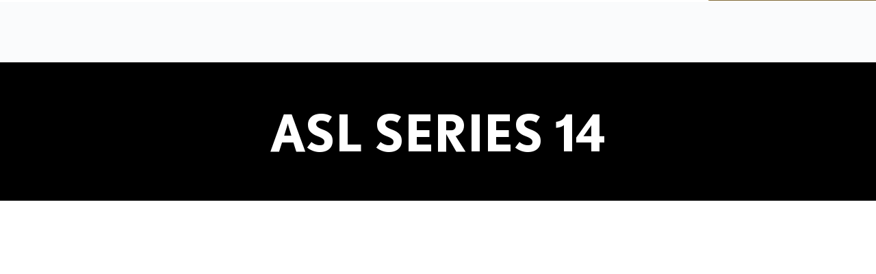

--- FILE ---
content_type: text/html; charset=UTF-8
request_url: https://jachomebuilders.com.au/house_plans/asl-4/
body_size: 30608
content:
<!doctype html><html lang="en-US"><head><script data-no-optimize="1">var litespeed_docref=sessionStorage.getItem("litespeed_docref");litespeed_docref&&(Object.defineProperty(document,"referrer",{get:function(){return litespeed_docref}}),sessionStorage.removeItem("litespeed_docref"));</script> <meta charset="UTF-8"><meta name="viewport" content="width=device-width, initial-scale=1, maximum-scale=5, viewport-fit=cover"><link rel="profile" href="https://gmpg.org/xfn/11"><title>ASL 4 &#8211; jachomebuilders.com.au</title><meta name='robots' content='max-image-preview:large' /><link rel='dns-prefetch' href='//www.googletagmanager.com' /><link rel="alternate" type="application/rss+xml" title="jachomebuilders.com.au &raquo; Feed" href="https://jachomebuilders.com.au/feed/" /><link rel="alternate" type="application/rss+xml" title="jachomebuilders.com.au &raquo; Comments Feed" href="https://jachomebuilders.com.au/comments/feed/" /><link rel="alternate" title="oEmbed (JSON)" type="application/json+oembed" href="https://jachomebuilders.com.au/wp-json/oembed/1.0/embed?url=https%3A%2F%2Fjachomebuilders.com.au%2Fhouse_plans%2Fasl-4%2F" /><link rel="alternate" title="oEmbed (XML)" type="text/xml+oembed" href="https://jachomebuilders.com.au/wp-json/oembed/1.0/embed?url=https%3A%2F%2Fjachomebuilders.com.au%2Fhouse_plans%2Fasl-4%2F&#038;format=xml" /><style id='wp-img-auto-sizes-contain-inline-css'>img:is([sizes=auto i],[sizes^="auto," i]){contain-intrinsic-size:3000px 1500px}
/*# sourceURL=wp-img-auto-sizes-contain-inline-css */</style><link data-optimized="2" rel="stylesheet" href="https://jachomebuilders.com.au/wp-content/litespeed/css/effaf56b36f606415976c06b472a2053.css?ver=9a821" /><style id='global-styles-inline-css'>:root{--wp--preset--aspect-ratio--square: 1;--wp--preset--aspect-ratio--4-3: 4/3;--wp--preset--aspect-ratio--3-4: 3/4;--wp--preset--aspect-ratio--3-2: 3/2;--wp--preset--aspect-ratio--2-3: 2/3;--wp--preset--aspect-ratio--16-9: 16/9;--wp--preset--aspect-ratio--9-16: 9/16;--wp--preset--color--black: #000000;--wp--preset--color--cyan-bluish-gray: #abb8c3;--wp--preset--color--white: #ffffff;--wp--preset--color--pale-pink: #f78da7;--wp--preset--color--vivid-red: #cf2e2e;--wp--preset--color--luminous-vivid-orange: #ff6900;--wp--preset--color--luminous-vivid-amber: #fcb900;--wp--preset--color--light-green-cyan: #7bdcb5;--wp--preset--color--vivid-green-cyan: #00d084;--wp--preset--color--pale-cyan-blue: #8ed1fc;--wp--preset--color--vivid-cyan-blue: #0693e3;--wp--preset--color--vivid-purple: #9b51e0;--wp--preset--color--palette-color-1: var(--theme-palette-color-1, #2872fa);--wp--preset--color--palette-color-2: var(--theme-palette-color-2, #1559ed);--wp--preset--color--palette-color-3: var(--theme-palette-color-3, #3A4F66);--wp--preset--color--palette-color-4: var(--theme-palette-color-4, #192a3d);--wp--preset--color--palette-color-5: var(--theme-palette-color-5, #e1e8ed);--wp--preset--color--palette-color-6: var(--theme-palette-color-6, #f2f5f7);--wp--preset--color--palette-color-7: var(--theme-palette-color-7, #FAFBFC);--wp--preset--color--palette-color-8: var(--theme-palette-color-8, #ffffff);--wp--preset--gradient--vivid-cyan-blue-to-vivid-purple: linear-gradient(135deg,rgb(6,147,227) 0%,rgb(155,81,224) 100%);--wp--preset--gradient--light-green-cyan-to-vivid-green-cyan: linear-gradient(135deg,rgb(122,220,180) 0%,rgb(0,208,130) 100%);--wp--preset--gradient--luminous-vivid-amber-to-luminous-vivid-orange: linear-gradient(135deg,rgb(252,185,0) 0%,rgb(255,105,0) 100%);--wp--preset--gradient--luminous-vivid-orange-to-vivid-red: linear-gradient(135deg,rgb(255,105,0) 0%,rgb(207,46,46) 100%);--wp--preset--gradient--very-light-gray-to-cyan-bluish-gray: linear-gradient(135deg,rgb(238,238,238) 0%,rgb(169,184,195) 100%);--wp--preset--gradient--cool-to-warm-spectrum: linear-gradient(135deg,rgb(74,234,220) 0%,rgb(151,120,209) 20%,rgb(207,42,186) 40%,rgb(238,44,130) 60%,rgb(251,105,98) 80%,rgb(254,248,76) 100%);--wp--preset--gradient--blush-light-purple: linear-gradient(135deg,rgb(255,206,236) 0%,rgb(152,150,240) 100%);--wp--preset--gradient--blush-bordeaux: linear-gradient(135deg,rgb(254,205,165) 0%,rgb(254,45,45) 50%,rgb(107,0,62) 100%);--wp--preset--gradient--luminous-dusk: linear-gradient(135deg,rgb(255,203,112) 0%,rgb(199,81,192) 50%,rgb(65,88,208) 100%);--wp--preset--gradient--pale-ocean: linear-gradient(135deg,rgb(255,245,203) 0%,rgb(182,227,212) 50%,rgb(51,167,181) 100%);--wp--preset--gradient--electric-grass: linear-gradient(135deg,rgb(202,248,128) 0%,rgb(113,206,126) 100%);--wp--preset--gradient--midnight: linear-gradient(135deg,rgb(2,3,129) 0%,rgb(40,116,252) 100%);--wp--preset--gradient--juicy-peach: linear-gradient(to right, #ffecd2 0%, #fcb69f 100%);--wp--preset--gradient--young-passion: linear-gradient(to right, #ff8177 0%, #ff867a 0%, #ff8c7f 21%, #f99185 52%, #cf556c 78%, #b12a5b 100%);--wp--preset--gradient--true-sunset: linear-gradient(to right, #fa709a 0%, #fee140 100%);--wp--preset--gradient--morpheus-den: linear-gradient(to top, #30cfd0 0%, #330867 100%);--wp--preset--gradient--plum-plate: linear-gradient(135deg, #667eea 0%, #764ba2 100%);--wp--preset--gradient--aqua-splash: linear-gradient(15deg, #13547a 0%, #80d0c7 100%);--wp--preset--gradient--love-kiss: linear-gradient(to top, #ff0844 0%, #ffb199 100%);--wp--preset--gradient--new-retrowave: linear-gradient(to top, #3b41c5 0%, #a981bb 49%, #ffc8a9 100%);--wp--preset--gradient--plum-bath: linear-gradient(to top, #cc208e 0%, #6713d2 100%);--wp--preset--gradient--high-flight: linear-gradient(to right, #0acffe 0%, #495aff 100%);--wp--preset--gradient--teen-party: linear-gradient(-225deg, #FF057C 0%, #8D0B93 50%, #321575 100%);--wp--preset--gradient--fabled-sunset: linear-gradient(-225deg, #231557 0%, #44107A 29%, #FF1361 67%, #FFF800 100%);--wp--preset--gradient--arielle-smile: radial-gradient(circle 248px at center, #16d9e3 0%, #30c7ec 47%, #46aef7 100%);--wp--preset--gradient--itmeo-branding: linear-gradient(180deg, #2af598 0%, #009efd 100%);--wp--preset--gradient--deep-blue: linear-gradient(to right, #6a11cb 0%, #2575fc 100%);--wp--preset--gradient--strong-bliss: linear-gradient(to right, #f78ca0 0%, #f9748f 19%, #fd868c 60%, #fe9a8b 100%);--wp--preset--gradient--sweet-period: linear-gradient(to top, #3f51b1 0%, #5a55ae 13%, #7b5fac 25%, #8f6aae 38%, #a86aa4 50%, #cc6b8e 62%, #f18271 75%, #f3a469 87%, #f7c978 100%);--wp--preset--gradient--purple-division: linear-gradient(to top, #7028e4 0%, #e5b2ca 100%);--wp--preset--gradient--cold-evening: linear-gradient(to top, #0c3483 0%, #a2b6df 100%, #6b8cce 100%, #a2b6df 100%);--wp--preset--gradient--mountain-rock: linear-gradient(to right, #868f96 0%, #596164 100%);--wp--preset--gradient--desert-hump: linear-gradient(to top, #c79081 0%, #dfa579 100%);--wp--preset--gradient--ethernal-constance: linear-gradient(to top, #09203f 0%, #537895 100%);--wp--preset--gradient--happy-memories: linear-gradient(-60deg, #ff5858 0%, #f09819 100%);--wp--preset--gradient--grown-early: linear-gradient(to top, #0ba360 0%, #3cba92 100%);--wp--preset--gradient--morning-salad: linear-gradient(-225deg, #B7F8DB 0%, #50A7C2 100%);--wp--preset--gradient--night-call: linear-gradient(-225deg, #AC32E4 0%, #7918F2 48%, #4801FF 100%);--wp--preset--gradient--mind-crawl: linear-gradient(-225deg, #473B7B 0%, #3584A7 51%, #30D2BE 100%);--wp--preset--gradient--angel-care: linear-gradient(-225deg, #FFE29F 0%, #FFA99F 48%, #FF719A 100%);--wp--preset--gradient--juicy-cake: linear-gradient(to top, #e14fad 0%, #f9d423 100%);--wp--preset--gradient--rich-metal: linear-gradient(to right, #d7d2cc 0%, #304352 100%);--wp--preset--gradient--mole-hall: linear-gradient(-20deg, #616161 0%, #9bc5c3 100%);--wp--preset--gradient--cloudy-knoxville: linear-gradient(120deg, #fdfbfb 0%, #ebedee 100%);--wp--preset--gradient--soft-grass: linear-gradient(to top, #c1dfc4 0%, #deecdd 100%);--wp--preset--gradient--saint-petersburg: linear-gradient(135deg, #f5f7fa 0%, #c3cfe2 100%);--wp--preset--gradient--everlasting-sky: linear-gradient(135deg, #fdfcfb 0%, #e2d1c3 100%);--wp--preset--gradient--kind-steel: linear-gradient(-20deg, #e9defa 0%, #fbfcdb 100%);--wp--preset--gradient--over-sun: linear-gradient(60deg, #abecd6 0%, #fbed96 100%);--wp--preset--gradient--premium-white: linear-gradient(to top, #d5d4d0 0%, #d5d4d0 1%, #eeeeec 31%, #efeeec 75%, #e9e9e7 100%);--wp--preset--gradient--clean-mirror: linear-gradient(45deg, #93a5cf 0%, #e4efe9 100%);--wp--preset--gradient--wild-apple: linear-gradient(to top, #d299c2 0%, #fef9d7 100%);--wp--preset--gradient--snow-again: linear-gradient(to top, #e6e9f0 0%, #eef1f5 100%);--wp--preset--gradient--confident-cloud: linear-gradient(to top, #dad4ec 0%, #dad4ec 1%, #f3e7e9 100%);--wp--preset--gradient--glass-water: linear-gradient(to top, #dfe9f3 0%, white 100%);--wp--preset--gradient--perfect-white: linear-gradient(-225deg, #E3FDF5 0%, #FFE6FA 100%);--wp--preset--font-size--small: 13px;--wp--preset--font-size--medium: 20px;--wp--preset--font-size--large: clamp(22px, 1.375rem + ((1vw - 3.2px) * 0.625), 30px);--wp--preset--font-size--x-large: clamp(30px, 1.875rem + ((1vw - 3.2px) * 1.563), 50px);--wp--preset--font-size--xx-large: clamp(45px, 2.813rem + ((1vw - 3.2px) * 2.734), 80px);--wp--preset--spacing--20: 0.44rem;--wp--preset--spacing--30: 0.67rem;--wp--preset--spacing--40: 1rem;--wp--preset--spacing--50: 1.5rem;--wp--preset--spacing--60: 2.25rem;--wp--preset--spacing--70: 3.38rem;--wp--preset--spacing--80: 5.06rem;--wp--preset--shadow--natural: 6px 6px 9px rgba(0, 0, 0, 0.2);--wp--preset--shadow--deep: 12px 12px 50px rgba(0, 0, 0, 0.4);--wp--preset--shadow--sharp: 6px 6px 0px rgba(0, 0, 0, 0.2);--wp--preset--shadow--outlined: 6px 6px 0px -3px rgb(255, 255, 255), 6px 6px rgb(0, 0, 0);--wp--preset--shadow--crisp: 6px 6px 0px rgb(0, 0, 0);}:root { --wp--style--global--content-size: var(--theme-block-max-width);--wp--style--global--wide-size: var(--theme-block-wide-max-width); }:where(body) { margin: 0; }.wp-site-blocks > .alignleft { float: left; margin-right: 2em; }.wp-site-blocks > .alignright { float: right; margin-left: 2em; }.wp-site-blocks > .aligncenter { justify-content: center; margin-left: auto; margin-right: auto; }:where(.wp-site-blocks) > * { margin-block-start: var(--theme-content-spacing); margin-block-end: 0; }:where(.wp-site-blocks) > :first-child { margin-block-start: 0; }:where(.wp-site-blocks) > :last-child { margin-block-end: 0; }:root { --wp--style--block-gap: var(--theme-content-spacing); }:root :where(.is-layout-flow) > :first-child{margin-block-start: 0;}:root :where(.is-layout-flow) > :last-child{margin-block-end: 0;}:root :where(.is-layout-flow) > *{margin-block-start: var(--theme-content-spacing);margin-block-end: 0;}:root :where(.is-layout-constrained) > :first-child{margin-block-start: 0;}:root :where(.is-layout-constrained) > :last-child{margin-block-end: 0;}:root :where(.is-layout-constrained) > *{margin-block-start: var(--theme-content-spacing);margin-block-end: 0;}:root :where(.is-layout-flex){gap: var(--theme-content-spacing);}:root :where(.is-layout-grid){gap: var(--theme-content-spacing);}.is-layout-flow > .alignleft{float: left;margin-inline-start: 0;margin-inline-end: 2em;}.is-layout-flow > .alignright{float: right;margin-inline-start: 2em;margin-inline-end: 0;}.is-layout-flow > .aligncenter{margin-left: auto !important;margin-right: auto !important;}.is-layout-constrained > .alignleft{float: left;margin-inline-start: 0;margin-inline-end: 2em;}.is-layout-constrained > .alignright{float: right;margin-inline-start: 2em;margin-inline-end: 0;}.is-layout-constrained > .aligncenter{margin-left: auto !important;margin-right: auto !important;}.is-layout-constrained > :where(:not(.alignleft):not(.alignright):not(.alignfull)){max-width: var(--wp--style--global--content-size);margin-left: auto !important;margin-right: auto !important;}.is-layout-constrained > .alignwide{max-width: var(--wp--style--global--wide-size);}body .is-layout-flex{display: flex;}.is-layout-flex{flex-wrap: wrap;align-items: center;}.is-layout-flex > :is(*, div){margin: 0;}body .is-layout-grid{display: grid;}.is-layout-grid > :is(*, div){margin: 0;}body{padding-top: 0px;padding-right: 0px;padding-bottom: 0px;padding-left: 0px;}:root :where(.wp-element-button, .wp-block-button__link){font-style: inherit;font-weight: inherit;letter-spacing: inherit;text-transform: inherit;}.has-black-color{color: var(--wp--preset--color--black) !important;}.has-cyan-bluish-gray-color{color: var(--wp--preset--color--cyan-bluish-gray) !important;}.has-white-color{color: var(--wp--preset--color--white) !important;}.has-pale-pink-color{color: var(--wp--preset--color--pale-pink) !important;}.has-vivid-red-color{color: var(--wp--preset--color--vivid-red) !important;}.has-luminous-vivid-orange-color{color: var(--wp--preset--color--luminous-vivid-orange) !important;}.has-luminous-vivid-amber-color{color: var(--wp--preset--color--luminous-vivid-amber) !important;}.has-light-green-cyan-color{color: var(--wp--preset--color--light-green-cyan) !important;}.has-vivid-green-cyan-color{color: var(--wp--preset--color--vivid-green-cyan) !important;}.has-pale-cyan-blue-color{color: var(--wp--preset--color--pale-cyan-blue) !important;}.has-vivid-cyan-blue-color{color: var(--wp--preset--color--vivid-cyan-blue) !important;}.has-vivid-purple-color{color: var(--wp--preset--color--vivid-purple) !important;}.has-palette-color-1-color{color: var(--wp--preset--color--palette-color-1) !important;}.has-palette-color-2-color{color: var(--wp--preset--color--palette-color-2) !important;}.has-palette-color-3-color{color: var(--wp--preset--color--palette-color-3) !important;}.has-palette-color-4-color{color: var(--wp--preset--color--palette-color-4) !important;}.has-palette-color-5-color{color: var(--wp--preset--color--palette-color-5) !important;}.has-palette-color-6-color{color: var(--wp--preset--color--palette-color-6) !important;}.has-palette-color-7-color{color: var(--wp--preset--color--palette-color-7) !important;}.has-palette-color-8-color{color: var(--wp--preset--color--palette-color-8) !important;}.has-black-background-color{background-color: var(--wp--preset--color--black) !important;}.has-cyan-bluish-gray-background-color{background-color: var(--wp--preset--color--cyan-bluish-gray) !important;}.has-white-background-color{background-color: var(--wp--preset--color--white) !important;}.has-pale-pink-background-color{background-color: var(--wp--preset--color--pale-pink) !important;}.has-vivid-red-background-color{background-color: var(--wp--preset--color--vivid-red) !important;}.has-luminous-vivid-orange-background-color{background-color: var(--wp--preset--color--luminous-vivid-orange) !important;}.has-luminous-vivid-amber-background-color{background-color: var(--wp--preset--color--luminous-vivid-amber) !important;}.has-light-green-cyan-background-color{background-color: var(--wp--preset--color--light-green-cyan) !important;}.has-vivid-green-cyan-background-color{background-color: var(--wp--preset--color--vivid-green-cyan) !important;}.has-pale-cyan-blue-background-color{background-color: var(--wp--preset--color--pale-cyan-blue) !important;}.has-vivid-cyan-blue-background-color{background-color: var(--wp--preset--color--vivid-cyan-blue) !important;}.has-vivid-purple-background-color{background-color: var(--wp--preset--color--vivid-purple) !important;}.has-palette-color-1-background-color{background-color: var(--wp--preset--color--palette-color-1) !important;}.has-palette-color-2-background-color{background-color: var(--wp--preset--color--palette-color-2) !important;}.has-palette-color-3-background-color{background-color: var(--wp--preset--color--palette-color-3) !important;}.has-palette-color-4-background-color{background-color: var(--wp--preset--color--palette-color-4) !important;}.has-palette-color-5-background-color{background-color: var(--wp--preset--color--palette-color-5) !important;}.has-palette-color-6-background-color{background-color: var(--wp--preset--color--palette-color-6) !important;}.has-palette-color-7-background-color{background-color: var(--wp--preset--color--palette-color-7) !important;}.has-palette-color-8-background-color{background-color: var(--wp--preset--color--palette-color-8) !important;}.has-black-border-color{border-color: var(--wp--preset--color--black) !important;}.has-cyan-bluish-gray-border-color{border-color: var(--wp--preset--color--cyan-bluish-gray) !important;}.has-white-border-color{border-color: var(--wp--preset--color--white) !important;}.has-pale-pink-border-color{border-color: var(--wp--preset--color--pale-pink) !important;}.has-vivid-red-border-color{border-color: var(--wp--preset--color--vivid-red) !important;}.has-luminous-vivid-orange-border-color{border-color: var(--wp--preset--color--luminous-vivid-orange) !important;}.has-luminous-vivid-amber-border-color{border-color: var(--wp--preset--color--luminous-vivid-amber) !important;}.has-light-green-cyan-border-color{border-color: var(--wp--preset--color--light-green-cyan) !important;}.has-vivid-green-cyan-border-color{border-color: var(--wp--preset--color--vivid-green-cyan) !important;}.has-pale-cyan-blue-border-color{border-color: var(--wp--preset--color--pale-cyan-blue) !important;}.has-vivid-cyan-blue-border-color{border-color: var(--wp--preset--color--vivid-cyan-blue) !important;}.has-vivid-purple-border-color{border-color: var(--wp--preset--color--vivid-purple) !important;}.has-palette-color-1-border-color{border-color: var(--wp--preset--color--palette-color-1) !important;}.has-palette-color-2-border-color{border-color: var(--wp--preset--color--palette-color-2) !important;}.has-palette-color-3-border-color{border-color: var(--wp--preset--color--palette-color-3) !important;}.has-palette-color-4-border-color{border-color: var(--wp--preset--color--palette-color-4) !important;}.has-palette-color-5-border-color{border-color: var(--wp--preset--color--palette-color-5) !important;}.has-palette-color-6-border-color{border-color: var(--wp--preset--color--palette-color-6) !important;}.has-palette-color-7-border-color{border-color: var(--wp--preset--color--palette-color-7) !important;}.has-palette-color-8-border-color{border-color: var(--wp--preset--color--palette-color-8) !important;}.has-vivid-cyan-blue-to-vivid-purple-gradient-background{background: var(--wp--preset--gradient--vivid-cyan-blue-to-vivid-purple) !important;}.has-light-green-cyan-to-vivid-green-cyan-gradient-background{background: var(--wp--preset--gradient--light-green-cyan-to-vivid-green-cyan) !important;}.has-luminous-vivid-amber-to-luminous-vivid-orange-gradient-background{background: var(--wp--preset--gradient--luminous-vivid-amber-to-luminous-vivid-orange) !important;}.has-luminous-vivid-orange-to-vivid-red-gradient-background{background: var(--wp--preset--gradient--luminous-vivid-orange-to-vivid-red) !important;}.has-very-light-gray-to-cyan-bluish-gray-gradient-background{background: var(--wp--preset--gradient--very-light-gray-to-cyan-bluish-gray) !important;}.has-cool-to-warm-spectrum-gradient-background{background: var(--wp--preset--gradient--cool-to-warm-spectrum) !important;}.has-blush-light-purple-gradient-background{background: var(--wp--preset--gradient--blush-light-purple) !important;}.has-blush-bordeaux-gradient-background{background: var(--wp--preset--gradient--blush-bordeaux) !important;}.has-luminous-dusk-gradient-background{background: var(--wp--preset--gradient--luminous-dusk) !important;}.has-pale-ocean-gradient-background{background: var(--wp--preset--gradient--pale-ocean) !important;}.has-electric-grass-gradient-background{background: var(--wp--preset--gradient--electric-grass) !important;}.has-midnight-gradient-background{background: var(--wp--preset--gradient--midnight) !important;}.has-juicy-peach-gradient-background{background: var(--wp--preset--gradient--juicy-peach) !important;}.has-young-passion-gradient-background{background: var(--wp--preset--gradient--young-passion) !important;}.has-true-sunset-gradient-background{background: var(--wp--preset--gradient--true-sunset) !important;}.has-morpheus-den-gradient-background{background: var(--wp--preset--gradient--morpheus-den) !important;}.has-plum-plate-gradient-background{background: var(--wp--preset--gradient--plum-plate) !important;}.has-aqua-splash-gradient-background{background: var(--wp--preset--gradient--aqua-splash) !important;}.has-love-kiss-gradient-background{background: var(--wp--preset--gradient--love-kiss) !important;}.has-new-retrowave-gradient-background{background: var(--wp--preset--gradient--new-retrowave) !important;}.has-plum-bath-gradient-background{background: var(--wp--preset--gradient--plum-bath) !important;}.has-high-flight-gradient-background{background: var(--wp--preset--gradient--high-flight) !important;}.has-teen-party-gradient-background{background: var(--wp--preset--gradient--teen-party) !important;}.has-fabled-sunset-gradient-background{background: var(--wp--preset--gradient--fabled-sunset) !important;}.has-arielle-smile-gradient-background{background: var(--wp--preset--gradient--arielle-smile) !important;}.has-itmeo-branding-gradient-background{background: var(--wp--preset--gradient--itmeo-branding) !important;}.has-deep-blue-gradient-background{background: var(--wp--preset--gradient--deep-blue) !important;}.has-strong-bliss-gradient-background{background: var(--wp--preset--gradient--strong-bliss) !important;}.has-sweet-period-gradient-background{background: var(--wp--preset--gradient--sweet-period) !important;}.has-purple-division-gradient-background{background: var(--wp--preset--gradient--purple-division) !important;}.has-cold-evening-gradient-background{background: var(--wp--preset--gradient--cold-evening) !important;}.has-mountain-rock-gradient-background{background: var(--wp--preset--gradient--mountain-rock) !important;}.has-desert-hump-gradient-background{background: var(--wp--preset--gradient--desert-hump) !important;}.has-ethernal-constance-gradient-background{background: var(--wp--preset--gradient--ethernal-constance) !important;}.has-happy-memories-gradient-background{background: var(--wp--preset--gradient--happy-memories) !important;}.has-grown-early-gradient-background{background: var(--wp--preset--gradient--grown-early) !important;}.has-morning-salad-gradient-background{background: var(--wp--preset--gradient--morning-salad) !important;}.has-night-call-gradient-background{background: var(--wp--preset--gradient--night-call) !important;}.has-mind-crawl-gradient-background{background: var(--wp--preset--gradient--mind-crawl) !important;}.has-angel-care-gradient-background{background: var(--wp--preset--gradient--angel-care) !important;}.has-juicy-cake-gradient-background{background: var(--wp--preset--gradient--juicy-cake) !important;}.has-rich-metal-gradient-background{background: var(--wp--preset--gradient--rich-metal) !important;}.has-mole-hall-gradient-background{background: var(--wp--preset--gradient--mole-hall) !important;}.has-cloudy-knoxville-gradient-background{background: var(--wp--preset--gradient--cloudy-knoxville) !important;}.has-soft-grass-gradient-background{background: var(--wp--preset--gradient--soft-grass) !important;}.has-saint-petersburg-gradient-background{background: var(--wp--preset--gradient--saint-petersburg) !important;}.has-everlasting-sky-gradient-background{background: var(--wp--preset--gradient--everlasting-sky) !important;}.has-kind-steel-gradient-background{background: var(--wp--preset--gradient--kind-steel) !important;}.has-over-sun-gradient-background{background: var(--wp--preset--gradient--over-sun) !important;}.has-premium-white-gradient-background{background: var(--wp--preset--gradient--premium-white) !important;}.has-clean-mirror-gradient-background{background: var(--wp--preset--gradient--clean-mirror) !important;}.has-wild-apple-gradient-background{background: var(--wp--preset--gradient--wild-apple) !important;}.has-snow-again-gradient-background{background: var(--wp--preset--gradient--snow-again) !important;}.has-confident-cloud-gradient-background{background: var(--wp--preset--gradient--confident-cloud) !important;}.has-glass-water-gradient-background{background: var(--wp--preset--gradient--glass-water) !important;}.has-perfect-white-gradient-background{background: var(--wp--preset--gradient--perfect-white) !important;}.has-small-font-size{font-size: var(--wp--preset--font-size--small) !important;}.has-medium-font-size{font-size: var(--wp--preset--font-size--medium) !important;}.has-large-font-size{font-size: var(--wp--preset--font-size--large) !important;}.has-x-large-font-size{font-size: var(--wp--preset--font-size--x-large) !important;}.has-xx-large-font-size{font-size: var(--wp--preset--font-size--xx-large) !important;}
:root :where(.wp-block-pullquote){font-size: clamp(0.984em, 0.984rem + ((1vw - 0.2em) * 0.645), 1.5em);line-height: 1.6;}
/*# sourceURL=global-styles-inline-css */</style> <script type="litespeed/javascript" data-src="https://jachomebuilders.com.au/wp-includes/js/jquery/jquery.min.js" id="jquery-core-js"></script> 
 <script type="litespeed/javascript" data-src="https://www.googletagmanager.com/gtag/js?id=GT-NFX34P8" id="google_gtagjs-js"></script> <script id="google_gtagjs-js-after" type="litespeed/javascript">window.dataLayer=window.dataLayer||[];function gtag(){dataLayer.push(arguments)}
gtag("set","linker",{"domains":["jachomebuilders.com.au"]});gtag("js",new Date());gtag("set","developer_id.dZTNiMT",!0);gtag("config","GT-NFX34P8");window._googlesitekit=window._googlesitekit||{};window._googlesitekit.throttledEvents=[];window._googlesitekit.gtagEvent=(name,data)=>{var key=JSON.stringify({name,data});if(!!window._googlesitekit.throttledEvents[key]){return}window._googlesitekit.throttledEvents[key]=!0;setTimeout(()=>{delete window._googlesitekit.throttledEvents[key]},5);gtag("event",name,{...data,event_source:"site-kit"})}</script> <link rel="https://api.w.org/" href="https://jachomebuilders.com.au/wp-json/" /><link rel="alternate" title="JSON" type="application/json" href="https://jachomebuilders.com.au/wp-json/wp/v2/house_plans/5712" /><link rel="EditURI" type="application/rsd+xml" title="RSD" href="https://jachomebuilders.com.au/xmlrpc.php?rsd" /><meta name="generator" content="WordPress 6.9" /><link rel="canonical" href="https://jachomebuilders.com.au/house_plans/asl-4/" /><link rel='shortlink' href='https://jachomebuilders.com.au/?p=5712' /><meta name="generator" content="Site Kit by Google 1.170.0" /> <script type="litespeed/javascript" data-src="https://www.googletagmanager.com/gtag/js?id=G-ZS7NKF20MK"></script> <script type="litespeed/javascript">window.dataLayer=window.dataLayer||[];function gtag(){dataLayer.push(arguments)}
gtag('js',new Date());gtag('config','G-ZS7NKF20MK')</script><noscript><link rel='stylesheet' href='https://jachomebuilders.com.au/wp-content/themes/blocksy/static/bundle/no-scripts.min.css' type='text/css'></noscript><meta name="generator" content="Elementor 3.34.1; features: additional_custom_breakpoints; settings: css_print_method-external, google_font-enabled, font_display-swap"><style type="text/css" id="filter-everything-inline-css">.wpc-orderby-select{width:100%}.wpc-filters-open-button-container{display:none}.wpc-debug-message{padding:16px;font-size:14px;border:1px dashed #ccc;margin-bottom:20px}.wpc-debug-title{visibility:hidden}.wpc-button-inner,.wpc-chip-content{display:flex;align-items:center}.wpc-icon-html-wrapper{position:relative;margin-right:10px;top:2px}.wpc-icon-html-wrapper span{display:block;height:1px;width:18px;border-radius:3px;background:#2c2d33;margin-bottom:4px;position:relative}span.wpc-icon-line-1:after,span.wpc-icon-line-2:after,span.wpc-icon-line-3:after{content:"";display:block;width:3px;height:3px;border:1px solid #2c2d33;background-color:#fff;position:absolute;top:-2px;box-sizing:content-box}span.wpc-icon-line-3:after{border-radius:50%;left:2px}span.wpc-icon-line-1:after{border-radius:50%;left:5px}span.wpc-icon-line-2:after{border-radius:50%;left:12px}body .wpc-filters-open-button-container a.wpc-filters-open-widget,body .wpc-filters-open-button-container a.wpc-open-close-filters-button{display:inline-block;text-align:left;border:1px solid #2c2d33;border-radius:2px;line-height:1.5;padding:7px 12px;background-color:transparent;color:#2c2d33;box-sizing:border-box;text-decoration:none!important;font-weight:400;transition:none;position:relative}@media screen and (max-width:768px){.wpc_show_bottom_widget .wpc-filters-open-button-container,.wpc_show_open_close_button .wpc-filters-open-button-container{display:block}.wpc_show_bottom_widget .wpc-filters-open-button-container{margin-top:1em;margin-bottom:1em}}</style><style>.e-con.e-parent:nth-of-type(n+4):not(.e-lazyloaded):not(.e-no-lazyload),
				.e-con.e-parent:nth-of-type(n+4):not(.e-lazyloaded):not(.e-no-lazyload) * {
					background-image: none !important;
				}
				@media screen and (max-height: 1024px) {
					.e-con.e-parent:nth-of-type(n+3):not(.e-lazyloaded):not(.e-no-lazyload),
					.e-con.e-parent:nth-of-type(n+3):not(.e-lazyloaded):not(.e-no-lazyload) * {
						background-image: none !important;
					}
				}
				@media screen and (max-height: 640px) {
					.e-con.e-parent:nth-of-type(n+2):not(.e-lazyloaded):not(.e-no-lazyload),
					.e-con.e-parent:nth-of-type(n+2):not(.e-lazyloaded):not(.e-no-lazyload) * {
						background-image: none !important;
					}
				}</style><style id="wp-custom-css">/* Listing Loop */


.single-listing-carousel .swiper-pagination {
    bottom: 10%!important;
}

.plan-variation-btn.active {
	background:black!important;
}

.house-plan-loop-img,.listing-loog-ft-img,.listing-loog-ft-img .elementor-widget-container,.listing-loog-ft-img .elementor-widget-container a,.listing-loog-ft-img .elementor-widget-container img {
	height:100%!important;
}
.related-post-loop .listing-loog-ft-img .elementor-widget-container a,.listing-loog-ft-img .elementor-widget-container a {
	width:100%;
}
.listing-img-container .elementor-widget-wrap {
    overflow: hidden;
	height:190px;
}
.house-plan-loop-img {
	opacity:0;
}
.related-post-loop .listing-img-container:hover .listing-loog-ft-img {
	opacity:1;
} 
.listing-img-container:hover .listing-loog-ft-img {
	opacity:0;
} 
.listing-img-container:hover .house-plan-loop-img {
	opacity:1;
} 


/* General Css */
button:focus {
	outline:none!important;
}
.d-none {
	display:none!important;
}
.elementor-image-box-img img,.elementor-image-box-img {
	display:block!important;
}
.wrap-container .elementor-container {
	flex-wrap:wrap!important;
}
.rect-line-bg .elementor-heading-title:after {
    position: absolute;
    content: '';
    width: 80px;
    height: 80px;
    left: -40px;
    top: -25px;
    background: url('http://jachomebuilders.com.au/wp-content/uploads/2023/04/line-2.png')no-repeat center center / cover;
}
.cs-mouse-btn,.half-bg-effect-btn a.elementor-button-link,.cs-sub-heading .elementor-heading-title,.img-overlay .elementor-widget-image,.frontpage-single-work,.half-bg-effect,.contact-page-form .elementor-field-type-submit button,.frontpage-news-slider,.border-effect,.single-team {
	position:relative;
	z-index:1;
}
.img-overlay .elementor-widget-image:after{
	position:absolute;
	content:'';
	width:100%;
	height:100%;
	background:rgba(0,0,0,0);
	left:0;
	top:0;
	transition:.3s;
}
.img-overlay:hover .elementor-widget-image:after {
	background:rgba(0,0,0,.7);
}
.img-overlay .cs-btn-one {
	opacity:0;
	transition:.3s;
}
.img-overlay .cs-btn-one .elementor-button-icon i {
	color:#BB9F5E
}
.img-overlay:hover .cs-btn-one {
	top:50%!important;
	opacity:1!important;
}

.colored-txt {
	color:#BB9F5E;
}
.cs-btn-one .elementor-button-icon i {
	color:#000;
	transition:.3s;
}
.btn-icon-color-2 .elementor-button-icon i {
	color:#BB9F5E;
}
.cs-btn-one:hover .elementor-button-icon i {
	padding-left:5px;
}

.cs-sub-heading .elementor-heading-title:after,.cs-sub-heading .elementor-button-text:after  {
	position:absolute;
	content:'';
	width:8px;
	height:8px;
	background:#BB9F5E;
	left:-20px;
	top:50%;
	transform:translateY(-50%);
}
/* Frontpage */
/* Frontpage Header */
.cs-frontpage-header .h-100 {
	height:100%;
}
.menu-btn .elementor-button-link {
	z-index:2;
	position:relative;
}
.frontpage-logomenu .half-bg-effect:after {
	z-index:0;
}
.frontpage-logomenu {
	position:absolute;
	bottom:-2px;
	z-index:9;
	height:fit-content;
}
.frontpage-mb-menu {
	position:absolute;
	top:0;
	width:100%!important;
}
.frontpage-mb-menu .elementor-container {
	justify-content:space-between;
}
.frontpage-logomenu .elementor-container {
	padding-left:50px;
	justify-content:space-between;
}
.cs-main-menu nav ul {
	width:100%!important;
	justify-content:space-between!important;
}
.cs-mouse-btn {
	height:fit-content!important;
}
.cs-mouse-btn:after {
	position:absolute;
	content:'';
	width:8px;
	height:8px;
	background:#fff;
	border-radius:50%;
	left:50%;
	top:8px;
	transform:translateX(-50%);
	animation:mouse-wheel 2s ease infinite;
}

@keyframes mouse-wheel{
	from {
		opacity:1;
		top:8px;
	}
	to {
		top:80%;
		opacity:0;
	}
}

.half-bg-effect:after,.half-bg-effect-btn a.elementor-button-link:after,.contact-page-form .elementor-field-type-submit button:after {
	position:absolute;
	content:'';
	width:100%;
	height:100%;
	background:#806A37;
	top:0;
	left:0;
	clip-path: polygon(100% 0, 0 100%, 0% 100%, 100% 100%);
	z-index:-1;
	transition:.3s;
} 
.half-bg-effect:hover:after, .half-bg-effect-btn a.elementor-button-link:hover:after,.contact-page-form .elementor-field-type-submit button:hover:after {
	clip-path: polygon(100% 100%,0 0,0 100%,100% 100%)
}

.btn-txt-left .elementor-button-link .elementor-button-text {
	text-align:left;
}

/* Mobile Menu */
.frontpage-mb-menu .elementor-container {
	flex-wrap:wrap;
	margin:0 50px;
}
.frontpage-mb-menu .elementor-container .col-100 {
	width:100%;
}
.frontpage-mb-menu .elementor-container .mb-menu-container {
	position:absolute;
	top:125%;
	left:0;
	opacity:0;
	visibility:hidden;
	transition:.3s;
	z-index:9;
}
.frontpage-mb-menu .elementor-container .mb-menu-container.show {
	top:110%;
	opacity:1;
	visibility:visible;
}
.frontpage-mb-menu .cs-mb-menu {
	margin-bottom:0;
}
.frontpage-mb-menu .cs-mb-menu ul li {
	border-bottom:1px solid #fff;
}
.frontpage-mb-menu .cs-mb-menu ul li:last-child {
	border-bottom:none;
}
.mb-menu-open {
	cursor:pointer;
}
.frontpage-mb-menu {
	transition:.3s!important;
}
.frontpage-mb-menu.pd-b {
	padding-bottom:80px!important;
}
/* Services */
.frontpage-accordion .elementor-accordion-item:nth-child(2) .elementor-tab-title{
	background:#97A0A4!important;
}
.frontpage-accordion .elementor-accordion-item:nth-child(3) .elementor-tab-title{
	background:#BDC5C7!important;
}
.frontpage-accordion .elementor-accordion-item:nth-child(4) .elementor-tab-title{
	background:#EAEBEC!important;
}

/* Counter */

.colored-counter-num .elementor-counter-number {
	color:#BB9F5E;
	margin:0 5px
}
.colored-counter-num .elementor-counter-number-wrapper {
    flex-wrap: wrap!important;
	justify-content:center;
}
.colored-counter-num .elementor-counter .elementor-counter-number-prefix, .elementor-counter .elementor-counter-number-suffix{
    flex-grow: 0!important;
    white-space: pre-wrap;
}

/* Our work */

/* .cs-frontpage-works-container .elementor-container {
    flex-wrap: wrap!important;
} */
.cs-frontpage-works-container .col-33,.wrap-container .col-33 {
	width:33%;
}

.frontpage-single-work .elementor-widget-image-box {
	margin-bottom:0!important;
}
.border-effect:after,.frontpage-single-work:after {
	position:absolute;
	content:'';
	width:100%;
	height:100%;
	border:8px solid #000;
	transform:scale(0.9);
	transform-origin:center center;
	opacity:0;
	transition:.3s;
	z-index:-1;
}

.border-effect:hover:after,.frontpage-single-work:hover:after{
	transform:scale(1);
	opacity:1;
}

.frontpage-single-work .elementor-image-box-content {
    position: absolute;
    left:50%;
		top:75%;
	transform:translate(-50%,-50%);
	transition:.3s;
	opacity:0;
}
.frontpage-single-work .cs-btn-one,.single-team .cs-btn-one {
	opacity:0;
	transition:.3s;
}
.frontpage-single-work .cs-btn-one i,.single-team .cs-btn-one i {
	color:#BB9F5E;
}
.frontpage-single-work:hover .cs-btn-one {
	opacity:1;
	top:55%!important;
} 
.frontpage-single-work:hover  .elementor-image-box-content {
	top:45%;
	opacity:1;
}
.frontpage-single-work .elementor-image-box-img:after,.single-team .elementor-image-box-img:after {
	position:absolute;
	content:'';
	width:100%;
	height:100%;
	transform:scaleY(0.95);
	transform-origin:bottom;
	background:rgba(0,0,0,0);
	left:0;
	top:0;
	transition:.3s;
}
.frontpage-single-work:hover .elementor-image-box-img:after,.single-team:hover  .elementor-image-box-img:after {
	background:rgba(0,0,0,.7);
	transform:scaleY(1);
}

/* News+Updates */

.frontpage-single-news {
	position:relative;
	z-index:1;
}
/* .frontpage-single-news:before {
	
} */
.frontpage-news-slider .swiper {
	overflow:visible;
}

.frontpage-news-slider:before {
    position: absolute;
    content: '';
    width: 100%;
    height: 10px;
    background: #000;
    z-index: -1;
    top: 50%;
    left:0;
    transform: translateY(-50%);
}
.frontpage-single-news:after {
	position:absolute;
	content:'';
	width:100%;
	height:100%;
	border:8px solid #000;
	transition:.3s;
	z-index:-1;
	left:0;
	top:0;
	opacity:0;
	z-index:-1;
	background:#DAE4E6;
}
.frontpage-single-news:hover:after {
    border-width: 8px;
    height: calc(100% + 40px);
    left: -20px;
    top: -20px;
    width: calc(100% + 40px);
		opacity:1;
}

/* Footer Top CTA */
.ft-cta .colored-txt {
	color:#000000;
}

/* Footer */
.cs-footer-form input.elementor-field {
	padding:15px;
}

.cs-footer-form .elementor-field-type-submit {
	width:10%;
	position:relative;
	margin-left:-4px;
}

/* Contact Page */

.contact-page-addr{
	position:relative;
	z-index:1;
}

.contact-page-addr .icon-right {
	z-index:-1;
}


/* Service Page */

.service-page-single-service .elementor-widget-image {
	margin-bottom:0px
}
.service-page-single-service  .cs-btn-one {
	opacity:0;
	visibility:hidden;
	transition:.3s;
	position:absolute;
	left:0;
	top:55%;
	right:0;
	padding:0 35px!important;
}
.service-page-single-service:hover  .cs-btn-one {
	opacity:1;
	visibility:visible;
}

.service-page-single-service:hover .elementor-icon-box-content {
	opacity:0;
	visibility:hidden;
}

/* About Us Page */
.about-page-hero .cs-btn-one {
	margin-left:40px;
}
.single-team .elementor-image-box-content {
	background:#000;
	padding:20px;
}
.single-team .elementor-widget-image-box {
	margin-bottom:0;
}
.single-team .elementor-image-box-content {
    z-index: 2;
    position: relative;
}
.single-team:hover .cs-btn-one {
	top:40%!important;
	opacity:1;
}



/* Responsive */
@media screen and (max-width:1199px){
	.hero-mouse-logo {
    top: 300px;
}
.frontpage-hero-overlay-logo {
    position: absolute;
    top: 50%;
}	
	.frontpage-logomenu-container {
		display:none!important;
	}	
.listing-img-container .elementor-widget-wrap {
    overflow: hidden;
	height:180px;
}	
	
}
@media screen and (max-width:991px){
		.hero-mouse-logo {
    top: 250px;
}
	.frontpage-mb-menu .elementor-container {
	margin:0 20px;
}
.service-intro {
	height:auto
}	
.img-abs-to-static {
	position:static!important;
}	
	
	
}

@media screen and (max-width:767px){
	
	
}
	
@media screen and (max-width:600px) {
	
.cs-footer-form .elementor-field-type-submit {
	width:20%;
}		
.hero-mouse-logo {
    top: 200px;
}	
.cs-frontpage-header {
    height: 310px;
}	
.cs-frontpage-header	.elementor-container {
		height:100%;
	}
.frontpage-hero-overlay-logo {
    top: 50%;
}	
.cs-frontpage-works-container .col-33,.wrap-container .col-33 {
	width:100%;
}	
	
	
}















.content-single-property{
	padding: 200px 5%;
}

.single-property-area .property-location {
    
    display: none; 
}









.single-property-area .property-tab .nav-tabs li a.active, .single-property-area .property-tab .nav-tabs li a:hover {
    background-color: #bb9f5e !important;
    
}


.address-marker i, .agent-info i, .attachment-file-type, .ere-dashboard-logout i, .ere-link-more, .ere-my-property-address i, .ere-my-property-date i, .ere-my-property-total-views i, .ere-my-saved-search-item i, .ere-widget-listing-property-taxonomy i, .open-on-google-maps, .property-agent i, .property-count span, .property-date i, .property-info-header .property-info span.fa, .property-location i, .property-type i, .property-type-list i, .property-views-count i, .user-dropdown i, .walk-score-more-detail, span.total-properties {
    color: #bb9f5e;
}
.ere-property.property-carousel .owl-item:nth-child(2n-1) .property-info, .ere-property.property-grid .property-info, .ere-property.property-list .property-info {
    background-color: #bb9f5e !important;
}

.ere-property-advanced-search .sidebar-filter .ui-slider-range.ui-widget-header.ui-corner-all {
    
    background: #bb9f5e !important;
   
}

.ere-property-advanced-search .sidebar-filter .ui-slider-handle.ui-state-default.ui-corner-all {
   
    background: #bb9f5e !important;
  
}
.advanced-saved-searches {
    border-top: 2px solid #bb9f5e !important;
   
}
.archive-property-action .view-as span.active, .archive-property-action .view-as span:hover {
    background-color: #bb9f5e !important;
}

.archive-property-action .view-as span.active:before, .archive-property-action .view-as span:hover:before {
    border-top-color: #bb9f5e !important;
    border-bottom-color: #bb9f5e !important;
}
.ere-heading:after {
    
    background-color: #bb9f5e;
   
}
.ere-advanced-search-wrap .btn-primary {
    
    background-color: #bb9f5e;
    border-color: #bb9f5e;
}

 .ere-advanced-search-wrap .ere-advanced-search-btn{
   
    color: #bb9f5e;
   
    border: 1px solid #bb9f5e;
   
}

 .ere-advanced-search-wrap .ere-advanced-search-btn:hover{
   
    color: #fff !important;
   
    background: #bb9f5e !important;
   
}
.ere-search-status-tab, .ere-property .property-view-gallery-wrap{
	display: none !important;
}
#compare-listings{
	display: none;
}</style></head><body class="wp-singular house_plans-template-default single single-house_plans postid-5712 wp-embed-responsive wp-theme-blocksy elementor-default elementor-template-full-width elementor-kit-28 elementor-page-4440 elementor-page-3398" data-link="type-2" data-prefix="house_plans_single" data-footer="type-1" itemscope="itemscope" itemtype="https://schema.org/Blog"><a class="skip-link screen-reader-text" href="#main">Skip to content</a><div id="main-container"><div data-elementor-type="header" data-elementor-id="1241" class="elementor elementor-1241 elementor-location-header"><div class="elementor-section-wrap"><section class="elementor-section elementor-top-section elementor-element elementor-element-ba901cf elementor-section-full_width elementor-section-content-middle page-header ct-section-stretched elementor-section-height-default elementor-section-height-default" data-id="ba901cf" data-element_type="section"><div class="elementor-container elementor-column-gap-default"><div class="elementor-column elementor-col-100 elementor-top-column elementor-element elementor-element-6b00d1b" data-id="6b00d1b" data-element_type="column"><div class="elementor-widget-wrap elementor-element-populated"><section class="elementor-section elementor-inner-section elementor-element elementor-element-3bf8fd4 elementor-section-full_width elementor-section-content-middle frontpage-mb-menu elementor-hidden-desktop elementor-section-height-default elementor-section-height-default" data-id="3bf8fd4" data-element_type="section" data-settings="{&quot;background_background&quot;:&quot;classic&quot;,&quot;sticky_on&quot;:[&quot;tablet_extra&quot;,&quot;tablet&quot;,&quot;mobile_extra&quot;,&quot;mobile&quot;],&quot;sticky&quot;:&quot;top&quot;,&quot;sticky_offset&quot;:0,&quot;sticky_effects_offset&quot;:0}"><div class="elementor-container elementor-column-gap-default"><div class="elementor-column elementor-col-50 elementor-inner-column elementor-element elementor-element-818e6d2 col-100" data-id="818e6d2" data-element_type="column"><div class="elementor-widget-wrap elementor-element-populated"><div class="elementor-element elementor-element-eacf930 elementor-widget__width-auto elementor-widget elementor-widget-image" data-id="eacf930" data-element_type="widget" data-widget_type="image.default"><div class="elementor-widget-container">
<a href="https://jachomebuilders.com.au">
<img data-lazyloaded="1" src="[data-uri]" fetchpriority="high" width="584" height="363" data-src="https://jachomebuilders.com.au/wp-content/uploads/2023/04/JAC-Home-Builder-logo.png" class="attachment-large size-large wp-image-2967" alt="" data-srcset="https://jachomebuilders.com.au/wp-content/uploads/2023/04/JAC-Home-Builder-logo.png 584w, https://jachomebuilders.com.au/wp-content/uploads/2023/04/JAC-Home-Builder-logo-300x186.png 300w" data-sizes="(max-width: 584px) 100vw, 584px" />								</a></div></div><div class="elementor-element elementor-element-025716e elementor-widget__width-auto mb-menu-open elementor-view-default elementor-widget elementor-widget-icon" data-id="025716e" data-element_type="widget" data-widget_type="icon.default"><div class="elementor-widget-container"><div class="elementor-icon-wrapper"><div class="elementor-icon">
<i aria-hidden="true" class="fas fa-bars"></i></div></div></div></div></div></div><div class="elementor-column elementor-col-50 elementor-inner-column elementor-element elementor-element-6972f13 col-100 mb-menu-container" data-id="6972f13" data-element_type="column" data-settings="{&quot;background_background&quot;:&quot;classic&quot;}"><div class="elementor-widget-wrap elementor-element-populated"><div class="elementor-element elementor-element-9a9c87e elementor-nav-menu__align-left elementor-nav-menu--dropdown-none cs-mb-menu elementor-widget elementor-widget-nav-menu" data-id="9a9c87e" data-element_type="widget" data-settings="{&quot;layout&quot;:&quot;vertical&quot;,&quot;submenu_icon&quot;:{&quot;value&quot;:&quot;&lt;i class=\&quot;fas fa-caret-down\&quot;&gt;&lt;\/i&gt;&quot;,&quot;library&quot;:&quot;fa-solid&quot;}}" data-widget_type="nav-menu.default"><div class="elementor-widget-container"><nav class="elementor-nav-menu--main elementor-nav-menu__container elementor-nav-menu--layout-vertical e--pointer-none"><ul id="menu-1-9a9c87e" class="elementor-nav-menu sm-vertical"><li class="menu-item menu-item-type-post_type menu-item-object-page menu-item-91"><a href="https://jachomebuilders.com.au/about-us/" class="elementor-item">About Us</a></li><li class="menu-item menu-item-type-post_type menu-item-object-page menu-item-102"><a href="https://jachomebuilders.com.au/services/" class="elementor-item">Services</a></li><li class="menu-item menu-item-type-post_type menu-item-object-page menu-item-5920"><a href="https://jachomebuilders.com.au/design-plans/" class="elementor-item">Design Plans</a></li><li class="menu-item menu-item-type-post_type menu-item-object-page menu-item-182"><a href="https://jachomebuilders.com.au/process/" class="elementor-item">Process</a></li><li class="menu-item menu-item-type-post_type menu-item-object-page menu-item-4260"><a href="https://jachomebuilders.com.au/current-project/" class="elementor-item">Current Projects</a></li><li class="menu-item menu-item-type-post_type menu-item-object-page menu-item-4329"><a href="https://jachomebuilders.com.au/faqs/" class="elementor-item">FAQ</a></li></ul></nav><nav class="elementor-nav-menu--dropdown elementor-nav-menu__container" aria-hidden="true"><ul id="menu-2-9a9c87e" class="elementor-nav-menu sm-vertical"><li class="menu-item menu-item-type-post_type menu-item-object-page menu-item-91"><a href="https://jachomebuilders.com.au/about-us/" class="elementor-item" tabindex="-1">About Us</a></li><li class="menu-item menu-item-type-post_type menu-item-object-page menu-item-102"><a href="https://jachomebuilders.com.au/services/" class="elementor-item" tabindex="-1">Services</a></li><li class="menu-item menu-item-type-post_type menu-item-object-page menu-item-5920"><a href="https://jachomebuilders.com.au/design-plans/" class="elementor-item" tabindex="-1">Design Plans</a></li><li class="menu-item menu-item-type-post_type menu-item-object-page menu-item-182"><a href="https://jachomebuilders.com.au/process/" class="elementor-item" tabindex="-1">Process</a></li><li class="menu-item menu-item-type-post_type menu-item-object-page menu-item-4260"><a href="https://jachomebuilders.com.au/current-project/" class="elementor-item" tabindex="-1">Current Projects</a></li><li class="menu-item menu-item-type-post_type menu-item-object-page menu-item-4329"><a href="https://jachomebuilders.com.au/faqs/" class="elementor-item" tabindex="-1">FAQ</a></li></ul></nav></div></div><div class="elementor-element elementor-element-76b7970 elementor-align-justify half-bg-effect-btn btn-txt-left elementor-widget elementor-widget-button" data-id="76b7970" data-element_type="widget" data-widget_type="button.default"><div class="elementor-widget-container"><div class="elementor-button-wrapper">
<a class="elementor-button elementor-button-link elementor-size-sm" href="#">
<span class="elementor-button-content-wrapper">
<span class="elementor-button-icon">
<i aria-hidden="true" class="fas fa-chevron-right"></i>			</span>
<span class="elementor-button-text">Start Your Project</span>
</span>
</a></div></div></div></div></div></div></section><section class="elementor-section elementor-inner-section elementor-element elementor-element-0ab321c elementor-section-full_width elementor-section-content-top frontpage-logomenu elementor-hidden-tablet_extra elementor-hidden-tablet elementor-hidden-mobile_extra elementor-hidden-mobile elementor-section-height-default elementor-section-height-default" data-id="0ab321c" data-element_type="section" data-settings="{&quot;background_background&quot;:&quot;classic&quot;,&quot;sticky&quot;:&quot;top&quot;,&quot;sticky_on&quot;:[&quot;desktop&quot;,&quot;tablet_extra&quot;],&quot;sticky_offset&quot;:0,&quot;sticky_effects_offset&quot;:0}"><div class="elementor-container elementor-column-gap-default"><div class="elementor-column elementor-col-33 elementor-inner-column elementor-element elementor-element-7855020" data-id="7855020" data-element_type="column"><div class="elementor-widget-wrap elementor-element-populated"><div class="elementor-element elementor-element-06257be elementor-widget elementor-widget-image" data-id="06257be" data-element_type="widget" data-widget_type="image.default"><div class="elementor-widget-container">
<a href="https://jachomebuilders.com.au">
<img data-lazyloaded="1" src="[data-uri]" width="584" height="363" data-src="https://jachomebuilders.com.au/wp-content/uploads/2023/04/JAC-Home-Builder-logo.png" class="attachment-full size-full wp-image-2967" alt="" data-srcset="https://jachomebuilders.com.au/wp-content/uploads/2023/04/JAC-Home-Builder-logo.png 584w, https://jachomebuilders.com.au/wp-content/uploads/2023/04/JAC-Home-Builder-logo-300x186.png 300w" data-sizes="(max-width: 584px) 100vw, 584px" />								</a></div></div></div></div><div class="elementor-column elementor-col-33 elementor-inner-column elementor-element elementor-element-00def33" data-id="00def33" data-element_type="column"><div class="elementor-widget-wrap elementor-element-populated"><div class="elementor-element elementor-element-e79a600 elementor-nav-menu__align-center elementor-nav-menu--dropdown-none cs-main-menu no-decoration elementor-widget elementor-widget-nav-menu" data-id="e79a600" data-element_type="widget" data-settings="{&quot;layout&quot;:&quot;horizontal&quot;,&quot;submenu_icon&quot;:{&quot;value&quot;:&quot;&lt;i class=\&quot;fas fa-caret-down\&quot;&gt;&lt;\/i&gt;&quot;,&quot;library&quot;:&quot;fa-solid&quot;}}" data-widget_type="nav-menu.default"><div class="elementor-widget-container"><nav class="elementor-nav-menu--main elementor-nav-menu__container elementor-nav-menu--layout-horizontal e--pointer-none"><ul id="menu-1-e79a600" class="elementor-nav-menu"><li class="menu-item menu-item-type-post_type menu-item-object-page menu-item-91"><a href="https://jachomebuilders.com.au/about-us/" class="elementor-item">About Us</a></li><li class="menu-item menu-item-type-post_type menu-item-object-page menu-item-102"><a href="https://jachomebuilders.com.au/services/" class="elementor-item">Services</a></li><li class="menu-item menu-item-type-post_type menu-item-object-page menu-item-5920"><a href="https://jachomebuilders.com.au/design-plans/" class="elementor-item">Design Plans</a></li><li class="menu-item menu-item-type-post_type menu-item-object-page menu-item-182"><a href="https://jachomebuilders.com.au/process/" class="elementor-item">Process</a></li><li class="menu-item menu-item-type-post_type menu-item-object-page menu-item-4260"><a href="https://jachomebuilders.com.au/current-project/" class="elementor-item">Current Projects</a></li><li class="menu-item menu-item-type-post_type menu-item-object-page menu-item-4329"><a href="https://jachomebuilders.com.au/faqs/" class="elementor-item">FAQ</a></li></ul></nav><nav class="elementor-nav-menu--dropdown elementor-nav-menu__container" aria-hidden="true"><ul id="menu-2-e79a600" class="elementor-nav-menu"><li class="menu-item menu-item-type-post_type menu-item-object-page menu-item-91"><a href="https://jachomebuilders.com.au/about-us/" class="elementor-item" tabindex="-1">About Us</a></li><li class="menu-item menu-item-type-post_type menu-item-object-page menu-item-102"><a href="https://jachomebuilders.com.au/services/" class="elementor-item" tabindex="-1">Services</a></li><li class="menu-item menu-item-type-post_type menu-item-object-page menu-item-5920"><a href="https://jachomebuilders.com.au/design-plans/" class="elementor-item" tabindex="-1">Design Plans</a></li><li class="menu-item menu-item-type-post_type menu-item-object-page menu-item-182"><a href="https://jachomebuilders.com.au/process/" class="elementor-item" tabindex="-1">Process</a></li><li class="menu-item menu-item-type-post_type menu-item-object-page menu-item-4260"><a href="https://jachomebuilders.com.au/current-project/" class="elementor-item" tabindex="-1">Current Projects</a></li><li class="menu-item menu-item-type-post_type menu-item-object-page menu-item-4329"><a href="https://jachomebuilders.com.au/faqs/" class="elementor-item" tabindex="-1">FAQ</a></li></ul></nav></div></div></div></div><div class="elementor-column elementor-col-33 elementor-inner-column elementor-element elementor-element-0f909bd" data-id="0f909bd" data-element_type="column" data-settings="{&quot;background_background&quot;:&quot;classic&quot;}"><div class="elementor-widget-wrap elementor-element-populated"><div class="elementor-element elementor-element-09ccefc elementor-align-justify half-bg-effect-btn btn-txt-left elementor-widget elementor-widget-button" data-id="09ccefc" data-element_type="widget" data-widget_type="button.default"><div class="elementor-widget-container"><div class="elementor-button-wrapper">
<a class="elementor-button elementor-button-link elementor-size-sm" href="https://jachomebuilders.com.au/contact/">
<span class="elementor-button-content-wrapper">
<span class="elementor-button-icon">
<i aria-hidden="true" class="fas fa-chevron-right"></i>			</span>
<span class="elementor-button-text">Start Your Project</span>
</span>
</a></div></div></div></div></div></div></section></div></div></div></section><section class="elementor-section elementor-top-section elementor-element elementor-element-6c659b2 d-none ct-section-stretched elementor-section-boxed elementor-section-height-default elementor-section-height-default" data-id="6c659b2" data-element_type="section" data-settings="{&quot;background_background&quot;:&quot;classic&quot;}"><div class="elementor-container elementor-column-gap-default"><div class="elementor-column elementor-col-100 elementor-top-column elementor-element elementor-element-4ee09e9" data-id="4ee09e9" data-element_type="column"><div class="elementor-widget-wrap elementor-element-populated"><div class="elementor-element elementor-element-2df4c21 elementor-widget elementor-widget-html" data-id="2df4c21" data-element_type="widget" data-widget_type="html.default"><div class="elementor-widget-container"> <script type="litespeed/javascript">jQuery(".mb-menu-open").click(function(){jQuery(".frontpage-mb-menu .elementor-container .mb-menu-container").toggleClass("show");jQuery(".frontpage-mb-menu").toggleClass("pd-b")})</script> </div></div></div></div></div></section></div></div><main id="main" class="site-main hfeed" itemscope="itemscope" itemtype="https://schema.org/CreativeWork"><div data-elementor-type="single-post" data-elementor-id="3398" class="elementor elementor-3398 elementor-location-single post-5712 house_plans type-house_plans status-publish has-post-thumbnail hentry"><div class="elementor-section-wrap"><section class="elementor-section elementor-top-section elementor-element elementor-element-8716246 ct-section-stretched elementor-section-boxed elementor-section-height-default elementor-section-height-default" data-id="8716246" data-element_type="section" data-settings="{&quot;background_background&quot;:&quot;classic&quot;}"><div class="elementor-container elementor-column-gap-default"><div class="elementor-column elementor-col-100 elementor-top-column elementor-element elementor-element-88e524e" data-id="88e524e" data-element_type="column"><div class="elementor-widget-wrap elementor-element-populated"><div class="elementor-element elementor-element-18ed1b5 elementor-align-center elementor-widget elementor-widget-post-info" data-id="18ed1b5" data-element_type="widget" data-widget_type="post-info.default"><div class="elementor-widget-container"><ul class="elementor-icon-list-items elementor-post-info"><li class="elementor-icon-list-item elementor-repeater-item-9a031b2">
<span class="elementor-icon-list-text elementor-post-info__item elementor-post-info__item--type-custom">
ASL SERIES 14					</span></li></ul></div></div></div></div></div></section><section class="elementor-section elementor-top-section elementor-element elementor-element-92fcc42 elementor-section-height-min-height elementor-section-full_width ct-section-stretched elementor-section-height-default elementor-section-items-middle" data-id="92fcc42" data-element_type="section" data-settings="{&quot;background_background&quot;:&quot;classic&quot;}"><div class="elementor-container elementor-column-gap-default"><div class="elementor-column elementor-col-100 elementor-top-column elementor-element elementor-element-6a7ba5a" data-id="6a7ba5a" data-element_type="column"><div class="elementor-widget-wrap elementor-element-populated"><div class="elementor-element elementor-element-3df5d8f single-listing-carousel elementor-skin-carousel elementor-pagination-type-bullets elementor-pagination-position-outside elementor-widget elementor-widget-media-carousel" data-id="3df5d8f" data-element_type="widget" data-settings="{&quot;slides_per_view&quot;:&quot;1&quot;,&quot;slides_per_view_tablet_extra&quot;:&quot;1&quot;,&quot;slides_per_view_tablet&quot;:&quot;1&quot;,&quot;slides_per_view_mobile_extra&quot;:&quot;1&quot;,&quot;slides_per_view_mobile&quot;:&quot;1&quot;,&quot;slides_to_scroll&quot;:&quot;1&quot;,&quot;speed&quot;:1000,&quot;space_between&quot;:{&quot;unit&quot;:&quot;px&quot;,&quot;size&quot;:0,&quot;sizes&quot;:[]},&quot;space_between_tablet_extra&quot;:{&quot;unit&quot;:&quot;px&quot;,&quot;size&quot;:&quot;&quot;,&quot;sizes&quot;:[]},&quot;space_between_tablet&quot;:{&quot;unit&quot;:&quot;px&quot;,&quot;size&quot;:&quot;&quot;,&quot;sizes&quot;:[]},&quot;space_between_mobile_extra&quot;:{&quot;unit&quot;:&quot;px&quot;,&quot;size&quot;:&quot;&quot;,&quot;sizes&quot;:[]},&quot;space_between_mobile&quot;:{&quot;unit&quot;:&quot;px&quot;,&quot;size&quot;:&quot;&quot;,&quot;sizes&quot;:[]},&quot;skin&quot;:&quot;carousel&quot;,&quot;effect&quot;:&quot;slide&quot;,&quot;pagination&quot;:&quot;bullets&quot;,&quot;autoplay&quot;:&quot;yes&quot;,&quot;autoplay_speed&quot;:5000,&quot;loop&quot;:&quot;yes&quot;,&quot;pause_on_hover&quot;:&quot;yes&quot;,&quot;pause_on_interaction&quot;:&quot;yes&quot;}" data-widget_type="media-carousel.default"><div class="elementor-widget-container"><div class="elementor-swiper"><div class="elementor-main-swiper swiper-container"><div class="swiper-wrapper"><div class="swiper-slide"><div class="elementor-carousel-image" style="background-image: url(&#039;https://jachomebuilders.com.au/wp-content/uploads/2023/05/SERIES-14-ASL-R1.jpg&#039;)"></div></div><div class="swiper-slide"><div class="elementor-carousel-image" style="background-image: url(&#039;https://jachomebuilders.com.au/wp-content/uploads/2023/05/SERIES-14-ASL-R2.jpg&#039;)"></div></div><div class="swiper-slide"><div class="elementor-carousel-image" style="background-image: url(&#039;https://jachomebuilders.com.au/wp-content/uploads/2023/05/SERIES-14-ASL-R3.jpg&#039;)"></div></div></div><div class="swiper-pagination"></div></div></div></div></div></div></div></div></section><section class="elementor-section elementor-top-section elementor-element elementor-element-d040b5d elementor-section-full_width ct-section-stretched elementor-section-height-default elementor-section-height-default" data-id="d040b5d" data-element_type="section" data-settings="{&quot;background_background&quot;:&quot;classic&quot;}"><div class="elementor-container elementor-column-gap-default"><div class="elementor-column elementor-col-100 elementor-top-column elementor-element elementor-element-ee3689f" data-id="ee3689f" data-element_type="column"><div class="elementor-widget-wrap elementor-element-populated"><section class="elementor-section elementor-inner-section elementor-element elementor-element-2486ef7 elementor-section-content-middle elementor-reverse-mobile_extra elementor-reverse-mobile elementor-section-boxed elementor-section-height-default elementor-section-height-default" data-id="2486ef7" data-element_type="section"><div class="elementor-container elementor-column-gap-default"><div class="elementor-column elementor-col-50 elementor-inner-column elementor-element elementor-element-e52fb55" data-id="e52fb55" data-element_type="column"><div class="elementor-widget-wrap elementor-element-populated"><div class="elementor-element elementor-element-953ce72 elementor-widget elementor-widget-heading" data-id="953ce72" data-element_type="widget" data-widget_type="heading.default"><div class="elementor-widget-container"><h2 class="elementor-heading-title elementor-size-default">1. Choose Floorplan</h2></div></div><div class="elementor-element elementor-element-6c1116a elementor-widget__width-auto plan-variation-btn elementor-widget elementor-widget-button" data-id="6c1116a" data-element_type="widget" data-widget_type="button.default"><div class="elementor-widget-container"><div class="elementor-button-wrapper">
<a class="elementor-button elementor-button-link elementor-size-sm" href="https://jachomebuilders.com.au/house_plans/asl-1/">
<span class="elementor-button-content-wrapper">
<span class="elementor-button-text">ASL 1</span>
</span>
</a></div></div></div><div class="elementor-element elementor-element-ede4459 elementor-widget__width-auto plan-variation-btn elementor-widget elementor-widget-button" data-id="ede4459" data-element_type="widget" data-widget_type="button.default"><div class="elementor-widget-container"><div class="elementor-button-wrapper">
<a class="elementor-button elementor-button-link elementor-size-sm" href="https://jachomebuilders.com.au/house_plans/asl-2/">
<span class="elementor-button-content-wrapper">
<span class="elementor-button-text">ASL 2</span>
</span>
</a></div></div></div><div class="elementor-element elementor-element-7bee6ad elementor-widget__width-auto plan-variation-btn elementor-widget elementor-widget-button" data-id="7bee6ad" data-element_type="widget" data-widget_type="button.default"><div class="elementor-widget-container"><div class="elementor-button-wrapper">
<a class="elementor-button elementor-button-link elementor-size-sm" href="https://jachomebuilders.com.au/house_plans/asl-3/">
<span class="elementor-button-content-wrapper">
<span class="elementor-button-text">ASL 3</span>
</span>
</a></div></div></div><div class="elementor-element elementor-element-bf1e4f5 elementor-widget__width-auto plan-variation-btn elementor-widget elementor-widget-button" data-id="bf1e4f5" data-element_type="widget" data-widget_type="button.default"><div class="elementor-widget-container"><div class="elementor-button-wrapper">
<a class="elementor-button elementor-button-link elementor-size-sm" href="https://jachomebuilders.com.au/house_plans/asl-4/">
<span class="elementor-button-content-wrapper">
<span class="elementor-button-text">ASL 4</span>
</span>
</a></div></div></div><div class="elementor-element elementor-element-59ee56c elementor-widget__width-auto plan-variation-btn elementor-widget elementor-widget-button" data-id="59ee56c" data-element_type="widget" data-widget_type="button.default"><div class="elementor-widget-container"><div class="elementor-button-wrapper">
<a class="elementor-button elementor-button-link elementor-size-sm" href="https://jachomebuilders.com.au/house_plans/asl-5/">
<span class="elementor-button-content-wrapper">
<span class="elementor-button-text">ASL 5</span>
</span>
</a></div></div></div></div></div><div class="elementor-column elementor-col-50 elementor-inner-column elementor-element elementor-element-360c09e" data-id="360c09e" data-element_type="column"><div class="elementor-widget-wrap elementor-element-populated"><div class="elementor-element elementor-element-facc9e1 elementor-align-right elementor-mobile_extra-align-left elementor-widget elementor-widget-button" data-id="facc9e1" data-element_type="widget" data-widget_type="button.default"><div class="elementor-widget-container"><div class="elementor-button-wrapper">
<a class="elementor-button elementor-button-link elementor-size-sm" href="https://jachomebuilders.com.au/design-plans/">
<span class="elementor-button-content-wrapper">
<span class="elementor-button-icon">
<i aria-hidden="true" class="fas fa-chevron-right"></i>			</span>
<span class="elementor-button-text">Back To Search</span>
</span>
</a></div></div></div></div></div></div></section><section class="elementor-section elementor-inner-section elementor-element elementor-element-2f638ec elementor-section-content-top elementor-section-boxed elementor-section-height-default elementor-section-height-default" data-id="2f638ec" data-element_type="section"><div class="elementor-container elementor-column-gap-default"><div class="elementor-column elementor-col-50 elementor-inner-column elementor-element elementor-element-dc904fe" data-id="dc904fe" data-element_type="column"><div class="elementor-widget-wrap elementor-element-populated"><div class="elementor-element elementor-element-aebebcb elementor-align-left elementor-tablet_extra-align-left elementor-tablet-align-left elementor-widget elementor-widget-post-info" data-id="aebebcb" data-element_type="widget" data-widget_type="post-info.default"><div class="elementor-widget-container"><ul class="elementor-inline-items elementor-icon-list-items elementor-post-info"><li class="elementor-icon-list-item elementor-repeater-item-2f21fb4 elementor-inline-item">
<span class="elementor-icon-list-icon">
<i aria-hidden="true" class="fas fa-bed"></i>							</span>
<span class="elementor-icon-list-text elementor-post-info__item elementor-post-info__item--type-custom">
4					</span></li><li class="elementor-icon-list-item elementor-repeater-item-6140aa7 elementor-inline-item">
<span class="elementor-icon-list-icon">
<i aria-hidden="true" class="fas fa-couch"></i>							</span>
<span class="elementor-icon-list-text elementor-post-info__item elementor-post-info__item--type-custom">
2					</span></li><li class="elementor-icon-list-item elementor-repeater-item-3df1e32 elementor-inline-item">
<span class="elementor-icon-list-icon">
<i aria-hidden="true" class="fas fa-shower"></i>							</span>
<span class="elementor-icon-list-text elementor-post-info__item elementor-post-info__item--type-custom">
3					</span></li></ul></div></div><div class="elementor-element elementor-element-97f5a7c elementor-align-left elementor-tablet_extra-align-left elementor-tablet-align-left elementor-widget elementor-widget-post-info" data-id="97f5a7c" data-element_type="widget" data-widget_type="post-info.default"><div class="elementor-widget-container"><ul class="elementor-inline-items elementor-icon-list-items elementor-post-info"><li class="elementor-icon-list-item elementor-repeater-item-64d42ae elementor-inline-item">
<span class="elementor-icon-list-icon">
<i aria-hidden="true" class="fas fa-car"></i>							</span>
<span class="elementor-icon-list-text elementor-post-info__item elementor-post-info__item--type-custom">
2					</span></li><li class="elementor-icon-list-item elementor-repeater-item-3df1e32 elementor-inline-item">
<span class="elementor-icon-list-icon">
<i aria-hidden="true" class="far fa-square"></i>							</span>
<span class="elementor-icon-list-text elementor-post-info__item elementor-post-info__item--type-custom">
28.0 m					</span></li><li class="elementor-icon-list-item elementor-repeater-item-6140aa7 elementor-inline-item">
<span class="elementor-icon-list-icon">
<i aria-hidden="true" class="fas fa-compress"></i>							</span>
<span class="elementor-icon-list-text elementor-post-info__item elementor-post-info__item--type-custom">
13.0 m					</span></li></ul></div></div><div class="elementor-element elementor-element-5ad5206 elementor-widget elementor-widget-text-editor" data-id="5ad5206" data-element_type="widget" data-widget_type="text-editor.default"><div class="elementor-widget-container">
Total Size:283 sqm</div></div></div></div><div class="elementor-column elementor-col-50 elementor-inner-column elementor-element elementor-element-242c47b" data-id="242c47b" data-element_type="column"><div class="elementor-widget-wrap elementor-element-populated"><div class="elementor-element elementor-element-4505461 elementor-widget elementor-widget-image" data-id="4505461" data-element_type="widget" data-widget_type="image.default"><div class="elementor-widget-container">
<img data-lazyloaded="1" src="[data-uri]" width="475" height="1024" data-src="https://jachomebuilders.com.au/wp-content/uploads/2023/05/SERIES-14-ASL-4-475x1024.jpg" class="attachment-large size-large wp-image-5704" alt="" data-srcset="https://jachomebuilders.com.au/wp-content/uploads/2023/05/SERIES-14-ASL-4-475x1024.jpg 475w, https://jachomebuilders.com.au/wp-content/uploads/2023/05/SERIES-14-ASL-4-139x300.jpg 139w, https://jachomebuilders.com.au/wp-content/uploads/2023/05/SERIES-14-ASL-4-768x1655.jpg 768w, https://jachomebuilders.com.au/wp-content/uploads/2023/05/SERIES-14-ASL-4-713x1536.jpg 713w, https://jachomebuilders.com.au/wp-content/uploads/2023/05/SERIES-14-ASL-4.jpg 800w" data-sizes="(max-width: 475px) 100vw, 475px" /></div></div></div></div></div></section></div></div></div></section><section class="elementor-section elementor-top-section elementor-element elementor-element-05362d4 elementor-section-full_width ct-section-stretched elementor-section-height-default elementor-section-height-default" data-id="05362d4" data-element_type="section"><div class="elementor-container elementor-column-gap-default"><div class="elementor-column elementor-col-100 elementor-top-column elementor-element elementor-element-4a43080" data-id="4a43080" data-element_type="column"><div class="elementor-widget-wrap elementor-element-populated"><section class="elementor-section elementor-inner-section elementor-element elementor-element-aa09917 elementor-section-content-middle elementor-section-boxed elementor-section-height-default elementor-section-height-default" data-id="aa09917" data-element_type="section"><div class="elementor-container elementor-column-gap-default"><div class="elementor-column elementor-col-100 elementor-inner-column elementor-element elementor-element-0810fef" data-id="0810fef" data-element_type="column"><div class="elementor-widget-wrap elementor-element-populated"><div class="elementor-element elementor-element-130ff6a elementor-widget elementor-widget-heading" data-id="130ff6a" data-element_type="widget" data-widget_type="heading.default"><div class="elementor-widget-container"><h2 class="elementor-heading-title elementor-size-default">2. Choose Facade</h2></div></div></div></div></div></section><section class="elementor-section elementor-inner-section elementor-element elementor-element-29f38a2 elementor-section-content-middle elementor-section-boxed elementor-section-height-default elementor-section-height-default" data-id="29f38a2" data-element_type="section"><div class="elementor-container elementor-column-gap-default"><div class="elementor-column elementor-col-33 elementor-inner-column elementor-element elementor-element-74e1497" data-id="74e1497" data-element_type="column"><div class="elementor-widget-wrap elementor-element-populated"><div class="elementor-element elementor-element-fe6dce7 elementor-widget elementor-widget-image" data-id="fe6dce7" data-element_type="widget" data-widget_type="image.default"><div class="elementor-widget-container">
<img data-lazyloaded="1" src="[data-uri]" loading="lazy" width="1024" height="540" data-src="https://jachomebuilders.com.au/wp-content/uploads/2023/05/SERIES-14-ASL-R1-1024x540.jpg" class="attachment-large size-large wp-image-5706" alt="" data-srcset="https://jachomebuilders.com.au/wp-content/uploads/2023/05/SERIES-14-ASL-R1-1024x540.jpg 1024w, https://jachomebuilders.com.au/wp-content/uploads/2023/05/SERIES-14-ASL-R1-300x158.jpg 300w, https://jachomebuilders.com.au/wp-content/uploads/2023/05/SERIES-14-ASL-R1-768x405.jpg 768w, https://jachomebuilders.com.au/wp-content/uploads/2023/05/SERIES-14-ASL-R1-1536x810.jpg 1536w, https://jachomebuilders.com.au/wp-content/uploads/2023/05/SERIES-14-ASL-R1.jpg 1920w" data-sizes="(max-width: 1024px) 100vw, 1024px" /></div></div><div class="elementor-element elementor-element-bfe454b elementor-widget__width-auto elementor-absolute elementor-widget elementor-widget-post-info" data-id="bfe454b" data-element_type="widget" data-settings="{&quot;_position&quot;:&quot;absolute&quot;}" data-widget_type="post-info.default"><div class="elementor-widget-container"><ul class="elementor-inline-items elementor-icon-list-items elementor-post-info"><li class="elementor-icon-list-item elementor-repeater-item-61bfdd2 elementor-inline-item">
<span class="elementor-icon-list-text elementor-post-info__item elementor-post-info__item--type-custom">
ASL 4 Render 1					</span></li></ul></div></div><div class="elementor-element elementor-element-9dcf555 elementor-widget__width-auto elementor-absolute elementor-widget elementor-widget-post-info" data-id="9dcf555" data-element_type="widget" data-settings="{&quot;_position&quot;:&quot;absolute&quot;}" data-widget_type="post-info.default"><div class="elementor-widget-container"><ul class="elementor-inline-items elementor-icon-list-items elementor-post-info"><li class="elementor-icon-list-item elementor-repeater-item-61bfdd2 elementor-inline-item">
<span class="elementor-icon-list-text elementor-post-info__item elementor-post-info__item--type-custom">
Please contact Us to request a brochure					</span></li></ul></div></div></div></div><div class="elementor-column elementor-col-33 elementor-inner-column elementor-element elementor-element-a8d734e" data-id="a8d734e" data-element_type="column"><div class="elementor-widget-wrap elementor-element-populated"><div class="elementor-element elementor-element-3d00a65 elementor-widget elementor-widget-image" data-id="3d00a65" data-element_type="widget" data-widget_type="image.default"><div class="elementor-widget-container">
<img data-lazyloaded="1" src="[data-uri]" loading="lazy" width="1024" height="540" data-src="https://jachomebuilders.com.au/wp-content/uploads/2023/05/SERIES-14-ASL-R2-1024x540.jpg" class="attachment-large size-large wp-image-5707" alt="" data-srcset="https://jachomebuilders.com.au/wp-content/uploads/2023/05/SERIES-14-ASL-R2-1024x540.jpg 1024w, https://jachomebuilders.com.au/wp-content/uploads/2023/05/SERIES-14-ASL-R2-300x158.jpg 300w, https://jachomebuilders.com.au/wp-content/uploads/2023/05/SERIES-14-ASL-R2-768x405.jpg 768w, https://jachomebuilders.com.au/wp-content/uploads/2023/05/SERIES-14-ASL-R2-1536x810.jpg 1536w, https://jachomebuilders.com.au/wp-content/uploads/2023/05/SERIES-14-ASL-R2.jpg 1920w" data-sizes="(max-width: 1024px) 100vw, 1024px" /></div></div><div class="elementor-element elementor-element-dcb312a elementor-widget__width-auto elementor-absolute elementor-widget elementor-widget-post-info" data-id="dcb312a" data-element_type="widget" data-settings="{&quot;_position&quot;:&quot;absolute&quot;}" data-widget_type="post-info.default"><div class="elementor-widget-container"><ul class="elementor-inline-items elementor-icon-list-items elementor-post-info"><li class="elementor-icon-list-item elementor-repeater-item-61bfdd2 elementor-inline-item">
<span class="elementor-icon-list-text elementor-post-info__item elementor-post-info__item--type-custom">
ASL 4 Render 2					</span></li></ul></div></div><div class="elementor-element elementor-element-9833ca6 elementor-widget__width-auto elementor-absolute elementor-widget elementor-widget-post-info" data-id="9833ca6" data-element_type="widget" data-settings="{&quot;_position&quot;:&quot;absolute&quot;}" data-widget_type="post-info.default"><div class="elementor-widget-container"><ul class="elementor-inline-items elementor-icon-list-items elementor-post-info"><li class="elementor-icon-list-item elementor-repeater-item-61bfdd2 elementor-inline-item">
<span class="elementor-icon-list-text elementor-post-info__item elementor-post-info__item--type-custom">
Please contact Us to request a brochure					</span></li></ul></div></div></div></div><div class="elementor-column elementor-col-33 elementor-inner-column elementor-element elementor-element-607cf42" data-id="607cf42" data-element_type="column"><div class="elementor-widget-wrap elementor-element-populated"><div class="elementor-element elementor-element-1adf3ab elementor-widget elementor-widget-image" data-id="1adf3ab" data-element_type="widget" data-widget_type="image.default"><div class="elementor-widget-container">
<img data-lazyloaded="1" src="[data-uri]" loading="lazy" width="1024" height="540" data-src="https://jachomebuilders.com.au/wp-content/uploads/2023/05/SERIES-14-ASL-R3-1024x540.jpg" class="attachment-large size-large wp-image-5708" alt="" data-srcset="https://jachomebuilders.com.au/wp-content/uploads/2023/05/SERIES-14-ASL-R3-1024x540.jpg 1024w, https://jachomebuilders.com.au/wp-content/uploads/2023/05/SERIES-14-ASL-R3-300x158.jpg 300w, https://jachomebuilders.com.au/wp-content/uploads/2023/05/SERIES-14-ASL-R3-768x405.jpg 768w, https://jachomebuilders.com.au/wp-content/uploads/2023/05/SERIES-14-ASL-R3-1536x810.jpg 1536w, https://jachomebuilders.com.au/wp-content/uploads/2023/05/SERIES-14-ASL-R3.jpg 1920w" data-sizes="(max-width: 1024px) 100vw, 1024px" /></div></div><div class="elementor-element elementor-element-dda6b3f elementor-widget__width-auto elementor-absolute elementor-widget elementor-widget-post-info" data-id="dda6b3f" data-element_type="widget" data-settings="{&quot;_position&quot;:&quot;absolute&quot;}" data-widget_type="post-info.default"><div class="elementor-widget-container"><ul class="elementor-inline-items elementor-icon-list-items elementor-post-info"><li class="elementor-icon-list-item elementor-repeater-item-61bfdd2 elementor-inline-item">
<span class="elementor-icon-list-text elementor-post-info__item elementor-post-info__item--type-custom">
ASL 4 Render 3					</span></li></ul></div></div><div class="elementor-element elementor-element-db06705 elementor-widget__width-auto elementor-absolute elementor-widget elementor-widget-post-info" data-id="db06705" data-element_type="widget" data-settings="{&quot;_position&quot;:&quot;absolute&quot;}" data-widget_type="post-info.default"><div class="elementor-widget-container"><ul class="elementor-inline-items elementor-icon-list-items elementor-post-info"><li class="elementor-icon-list-item elementor-repeater-item-61bfdd2 elementor-inline-item">
<span class="elementor-icon-list-text elementor-post-info__item elementor-post-info__item--type-custom">
Please contact Us to request a brochure					</span></li></ul></div></div></div></div></div></section><div class="elementor-element elementor-element-5894374 elementor-widget elementor-widget-spacer" data-id="5894374" data-element_type="widget" data-widget_type="spacer.default"><div class="elementor-widget-container"><div class="elementor-spacer"><div class="elementor-spacer-inner"></div></div></div></div><div class="elementor-element elementor-element-86d175f elementor-align-center elementor-mobile_extra-align-left elementor-widget elementor-widget-button" data-id="86d175f" data-element_type="widget" data-widget_type="button.default"><div class="elementor-widget-container"><div class="elementor-button-wrapper">
<a class="elementor-button elementor-button-link elementor-size-sm" href="https://jachomebuilders.com.au/contact/">
<span class="elementor-button-content-wrapper">
<span class="elementor-button-icon">
<i aria-hidden="true" class="fas fa-chevron-right"></i>			</span>
<span class="elementor-button-text">Contact us</span>
</span>
</a></div></div></div></div></div></div></section></div></div></main><div data-elementor-type="footer" data-elementor-id="1178" class="elementor elementor-1178 elementor-location-footer"><div class="elementor-section-wrap"><section class="elementor-section elementor-top-section elementor-element elementor-element-44911f9 half-bg-effect ft-cta elementor-section-boxed elementor-section-height-default elementor-section-height-default" data-id="44911f9" data-element_type="section" data-settings="{&quot;background_background&quot;:&quot;classic&quot;}"><div class="elementor-container elementor-column-gap-default"><div class="elementor-column elementor-col-100 elementor-top-column elementor-element elementor-element-4c9c307" data-id="4c9c307" data-element_type="column"><div class="elementor-widget-wrap elementor-element-populated"><div class="elementor-element elementor-element-8402f31 elementor-widget elementor-widget-heading" data-id="8402f31" data-element_type="widget" data-widget_type="heading.default"><div class="elementor-widget-container"><h2 class="elementor-heading-title elementor-size-default"> Let’s talk about <span class="colored-txt">your</span> project</h2></div></div><div class="elementor-element elementor-element-a17942d elementor-align-center no-decoration elementor-widget elementor-widget-button" data-id="a17942d" data-element_type="widget" data-widget_type="button.default"><div class="elementor-widget-container"><div class="elementor-button-wrapper">
<a class="elementor-button elementor-button-link elementor-size-sm" href="https://jachomebuilders.com.au/contact/">
<span class="elementor-button-content-wrapper">
<span class="elementor-button-icon">
<i aria-hidden="true" class="fas fa-chevron-right"></i>			</span>
<span class="elementor-button-text">Get Started</span>
</span>
</a></div></div></div></div></div></div></section><section class="elementor-section elementor-top-section elementor-element elementor-element-6a629b7 elementor-section-boxed elementor-section-height-default elementor-section-height-default" data-id="6a629b7" data-element_type="section" data-settings="{&quot;background_background&quot;:&quot;classic&quot;}"><div class="elementor-background-overlay"></div><div class="elementor-container elementor-column-gap-default"><div class="elementor-column elementor-col-100 elementor-top-column elementor-element elementor-element-ef4d4ad" data-id="ef4d4ad" data-element_type="column"><div class="elementor-widget-wrap elementor-element-populated"><section class="elementor-section elementor-inner-section elementor-element elementor-element-65ddde0 elementor-section-full_width elementor-section-height-default elementor-section-height-default" data-id="65ddde0" data-element_type="section"><div class="elementor-container elementor-column-gap-default"><div class="elementor-column elementor-col-25 elementor-inner-column elementor-element elementor-element-b69fd98" data-id="b69fd98" data-element_type="column"><div class="elementor-widget-wrap elementor-element-populated"><div class="elementor-element elementor-element-8d87a72 elementor-widget elementor-widget-image" data-id="8d87a72" data-element_type="widget" data-widget_type="image.default"><div class="elementor-widget-container">
<a href="https://jachomebuilders.com.au/">
<img data-lazyloaded="1" src="[data-uri]" loading="lazy" width="584" height="330" data-src="https://jachomebuilders.com.au/wp-content/uploads/2023/04/JAC-Home-Builder-logo-white.png" class="attachment-large size-large wp-image-2966" alt="" data-srcset="https://jachomebuilders.com.au/wp-content/uploads/2023/04/JAC-Home-Builder-logo-white.png 584w, https://jachomebuilders.com.au/wp-content/uploads/2023/04/JAC-Home-Builder-logo-white-300x170.png 300w" data-sizes="(max-width: 584px) 100vw, 584px" />								</a></div></div><div class="elementor-element elementor-element-1938f03 elementor-widget__width-initial elementor-widget elementor-widget-text-editor" data-id="1938f03" data-element_type="widget" data-widget_type="text-editor.default"><div class="elementor-widget-container"><p>Quality building services for all projects in Gippsland. We are offering affordable prices and exceptional craftsmanship.</p></div></div><div class="elementor-element elementor-element-4edd7b7 elementor-align-start no-decoration elementor-icon-list--layout-traditional elementor-list-item-link-full_width elementor-widget elementor-widget-icon-list" data-id="4edd7b7" data-element_type="widget" data-widget_type="icon-list.default"><div class="elementor-widget-container"><ul class="elementor-icon-list-items"><li class="elementor-icon-list-item">
<span class="elementor-icon-list-text">builders registration: DB-U 69296</span></li></ul></div></div></div></div><div class="elementor-column elementor-col-25 elementor-inner-column elementor-element elementor-element-0625726" data-id="0625726" data-element_type="column"><div class="elementor-widget-wrap elementor-element-populated"><div class="elementor-element elementor-element-88c140b elementor-widget__width-initial elementor-widget elementor-widget-heading" data-id="88c140b" data-element_type="widget" data-widget_type="heading.default"><div class="elementor-widget-container"><h2 class="elementor-heading-title elementor-size-default">Quick Links</h2></div></div><div class="elementor-element elementor-element-cd8ebfb elementor-widget elementor-widget-spacer" data-id="cd8ebfb" data-element_type="widget" data-widget_type="spacer.default"><div class="elementor-widget-container"><div class="elementor-spacer"><div class="elementor-spacer-inner"></div></div></div></div><div class="elementor-element elementor-element-f29a385 no-decoration elementor-icon-list--layout-traditional elementor-list-item-link-full_width elementor-widget elementor-widget-icon-list" data-id="f29a385" data-element_type="widget" data-widget_type="icon-list.default"><div class="elementor-widget-container"><ul class="elementor-icon-list-items"><li class="elementor-icon-list-item">
<a href="https://jachomebuilders.com.au/about-us/"><span class="elementor-icon-list-text">About Us</span>
</a></li><li class="elementor-icon-list-item">
<a href="https://jachomebuilders.com.au/design-plans/"><span class="elementor-icon-list-text">Design Plans</span>
</a></li><li class="elementor-icon-list-item">
<a href="https://jachomebuilders.com.au/process/"><span class="elementor-icon-list-text">Process</span>
</a></li><li class="elementor-icon-list-item">
<a href="https://jachomebuilders.com.au/current-project/"><span class="elementor-icon-list-text">Current Projects</span>
</a></li><li class="elementor-icon-list-item">
<a href="https://jachomebuilders.com.au/faqs/"><span class="elementor-icon-list-text">Faq's</span>
</a></li></ul></div></div></div></div><div class="elementor-column elementor-col-25 elementor-inner-column elementor-element elementor-element-bc0e537" data-id="bc0e537" data-element_type="column"><div class="elementor-widget-wrap elementor-element-populated"><div class="elementor-element elementor-element-09c12da elementor-widget__width-initial elementor-widget elementor-widget-heading" data-id="09c12da" data-element_type="widget" data-widget_type="heading.default"><div class="elementor-widget-container"><h2 class="elementor-heading-title elementor-size-default">Services</h2></div></div><div class="elementor-element elementor-element-e96d719 elementor-widget elementor-widget-spacer" data-id="e96d719" data-element_type="widget" data-widget_type="spacer.default"><div class="elementor-widget-container"><div class="elementor-spacer"><div class="elementor-spacer-inner"></div></div></div></div><div class="elementor-element elementor-element-b7b7d8d no-decoration elementor-icon-list--layout-traditional elementor-list-item-link-full_width elementor-widget elementor-widget-icon-list" data-id="b7b7d8d" data-element_type="widget" data-widget_type="icon-list.default"><div class="elementor-widget-container"><ul class="elementor-icon-list-items"><li class="elementor-icon-list-item">
<a href="https://jachomebuilders.com.au/new-homes/"><span class="elementor-icon-list-text">New Homes</span>
</a></li><li class="elementor-icon-list-item">
<a href="https://jachomebuilders.com.au/renovations-and-extensions/"><span class="elementor-icon-list-text">RENOVATIONS AND EXTENSIONS</span>
</a></li><li class="elementor-icon-list-item">
<a href="https://jachomebuilders.com.au/decks-and-pergolas/"><span class="elementor-icon-list-text">DECKS AND PERGOLAS</span>
</a></li><li class="elementor-icon-list-item">
<a href="https://jachomebuilders.com.au/bathrooms-kitchens/"><span class="elementor-icon-list-text">BATHROOMS &amp; KITCHENS</span>
</a></li></ul></div></div></div></div><div class="elementor-column elementor-col-25 elementor-inner-column elementor-element elementor-element-a810a95" data-id="a810a95" data-element_type="column"><div class="elementor-widget-wrap elementor-element-populated"><div class="elementor-element elementor-element-5b53d19 elementor-widget__width-initial elementor-widget elementor-widget-heading" data-id="5b53d19" data-element_type="widget" data-widget_type="heading.default"><div class="elementor-widget-container"><h2 class="elementor-heading-title elementor-size-default">Contact Us</h2></div></div><div class="elementor-element elementor-element-5f6d8a5 elementor-widget elementor-widget-spacer" data-id="5f6d8a5" data-element_type="widget" data-widget_type="spacer.default"><div class="elementor-widget-container"><div class="elementor-spacer"><div class="elementor-spacer-inner"></div></div></div></div><div class="elementor-element elementor-element-e145029 elementor-align-start no-decoration elementor-icon-list--layout-traditional elementor-list-item-link-full_width elementor-widget elementor-widget-icon-list" data-id="e145029" data-element_type="widget" data-widget_type="icon-list.default"><div class="elementor-widget-container"><ul class="elementor-icon-list-items"><li class="elementor-icon-list-item">
<a href="https://www.google.com/maps/dir//Nelson+Ln,+Leongatha+VIC+3953,+Australia/@-38.4715512,145.9476194,17z/data=!4m8!4m7!1m0!1m5!1m1!1s0x6b2a2744ff53e979:0x8f3123431d884b30!2m2!1d145.9501943!2d-38.4715554"><span class="elementor-icon-list-text">Nelson Lane, Leongatha Victoria 3953 Australia</span>
</a></li></ul></div></div><div class="elementor-element elementor-element-b30d2b9 no-decoration elementor-widget elementor-widget-button" data-id="b30d2b9" data-element_type="widget" data-widget_type="button.default"><div class="elementor-widget-container"><div class="elementor-button-wrapper">
<a class="elementor-button elementor-button-link elementor-size-sm" href="mailto:info@jachomebuilders.com.au%20">
<span class="elementor-button-content-wrapper">
<span class="elementor-button-icon">
<i aria-hidden="true" class="far fa-envelope"></i>			</span>
<span class="elementor-button-text">info@jachomebuilders.com.au </span>
</span>
</a></div></div></div><div class="elementor-element elementor-element-a19ba85 no-decoration elementor-widget elementor-widget-button" data-id="a19ba85" data-element_type="widget" data-widget_type="button.default"><div class="elementor-widget-container"><div class="elementor-button-wrapper">
<a class="elementor-button elementor-button-link elementor-size-sm" href="tel:0475516550">
<span class="elementor-button-content-wrapper">
<span class="elementor-button-icon">
<i aria-hidden="true" class="fas fa-phone-volume"></i>			</span>
<span class="elementor-button-text">0475516550</span>
</span>
</a></div></div></div><div class="elementor-element elementor-element-21e4a74 elementor-shape-circle e-grid-align-left elementor-grid-0 elementor-widget elementor-widget-social-icons" data-id="21e4a74" data-element_type="widget" data-widget_type="social-icons.default"><div class="elementor-widget-container"><div class="elementor-social-icons-wrapper elementor-grid" role="list">
<span class="elementor-grid-item" role="listitem">
<a class="elementor-icon elementor-social-icon elementor-social-icon-facebook-f elementor-repeater-item-dc10db7" href="https://www.facebook.com/jachomebuilders?mibextid=LQQJ4d" target="_blank">
<span class="elementor-screen-only">Facebook-f</span>
<i aria-hidden="true" class="fab fa-facebook-f"></i>					</a>
</span>
<span class="elementor-grid-item" role="listitem">
<a class="elementor-icon elementor-social-icon elementor-social-icon-instagram elementor-repeater-item-17deddf" href="https://www.instagram.com/jachomebuilders/" target="_blank">
<span class="elementor-screen-only">Instagram</span>
<i aria-hidden="true" class="fab fa-instagram"></i>					</a>
</span></div></div></div></div></div></div></section><div class="elementor-element elementor-element-1654a63 elementor-widget elementor-widget-spacer" data-id="1654a63" data-element_type="widget" data-widget_type="spacer.default"><div class="elementor-widget-container"><div class="elementor-spacer"><div class="elementor-spacer-inner"></div></div></div></div><section class="elementor-section elementor-inner-section elementor-element elementor-element-9ebdd44 elementor-section-boxed elementor-section-height-default elementor-section-height-default" data-id="9ebdd44" data-element_type="section"><div class="elementor-container elementor-column-gap-default"><div class="elementor-column elementor-col-33 elementor-inner-column elementor-element elementor-element-2de1f99" data-id="2de1f99" data-element_type="column"><div class="elementor-widget-wrap elementor-element-populated"><div class="elementor-element elementor-element-ebff0c0 elementor-widget elementor-widget-image" data-id="ebff0c0" data-element_type="widget" data-widget_type="image.default"><div class="elementor-widget-container">
<img data-lazyloaded="1" src="[data-uri]" loading="lazy" width="900" height="326" data-src="https://jachomebuilders.com.au/wp-content/uploads/2023/04/registered.png" class="attachment-large size-large wp-image-4707" alt="" data-srcset="https://jachomebuilders.com.au/wp-content/uploads/2023/04/registered.png 900w, https://jachomebuilders.com.au/wp-content/uploads/2023/04/registered-300x109.png 300w, https://jachomebuilders.com.au/wp-content/uploads/2023/04/registered-768x278.png 768w" data-sizes="(max-width: 900px) 100vw, 900px" /></div></div></div></div><div class="elementor-column elementor-col-33 elementor-inner-column elementor-element elementor-element-b39f545" data-id="b39f545" data-element_type="column"><div class="elementor-widget-wrap elementor-element-populated"><div class="elementor-element elementor-element-c9ab8a0 elementor-widget elementor-widget-image" data-id="c9ab8a0" data-element_type="widget" data-widget_type="image.default"><div class="elementor-widget-container">
<img data-lazyloaded="1" src="[data-uri]" loading="lazy" width="1000" height="330" data-src="https://jachomebuilders.com.au/wp-content/uploads/2023/04/masters.jpg" class="attachment-large size-large wp-image-4703" alt="" data-srcset="https://jachomebuilders.com.au/wp-content/uploads/2023/04/masters.jpg 1000w, https://jachomebuilders.com.au/wp-content/uploads/2023/04/masters-300x99.jpg 300w, https://jachomebuilders.com.au/wp-content/uploads/2023/04/masters-768x253.jpg 768w" data-sizes="(max-width: 1000px) 100vw, 1000px" /></div></div></div></div><div class="elementor-column elementor-col-33 elementor-inner-column elementor-element elementor-element-fa95847" data-id="fa95847" data-element_type="column"><div class="elementor-widget-wrap elementor-element-populated"><div class="elementor-element elementor-element-5bca8cd elementor-widget elementor-widget-image" data-id="5bca8cd" data-element_type="widget" data-widget_type="image.default"><div class="elementor-widget-container">
<img data-lazyloaded="1" src="[data-uri]" loading="lazy" width="447" height="113" data-src="https://jachomebuilders.com.au/wp-content/uploads/2023/04/HIA-2.png" class="attachment-large size-large wp-image-4702" alt="" data-srcset="https://jachomebuilders.com.au/wp-content/uploads/2023/04/HIA-2.png 447w, https://jachomebuilders.com.au/wp-content/uploads/2023/04/HIA-2-300x76.png 300w" data-sizes="(max-width: 447px) 100vw, 447px" /></div></div></div></div></div></section><div class="elementor-element elementor-element-9f76560 elementor-widget elementor-widget-spacer" data-id="9f76560" data-element_type="widget" data-widget_type="spacer.default"><div class="elementor-widget-container"><div class="elementor-spacer"><div class="elementor-spacer-inner"></div></div></div></div><div class="elementor-element elementor-element-c689c11 no-decoration elementor-widget elementor-widget-text-editor" data-id="c689c11" data-element_type="widget" data-widget_type="text-editor.default"><div class="elementor-widget-container"><p>All Rights Reserved By <a href="https://jachomebuilders.com.au/">J.A.C Home Builders</a> | Website By <a href="https://sirahstudio.com/">Sirah Studio</a></p></div></div></div></div></div></section></div></div></div> <script type="speculationrules">{"prefetch":[{"source":"document","where":{"and":[{"href_matches":"/*"},{"not":{"href_matches":["/wp-*.php","/wp-admin/*","/wp-content/uploads/*","/wp-content/*","/wp-content/plugins/*","/wp-content/themes/blocksy/*","/*\\?(.+)"]}},{"not":{"selector_matches":"a[rel~=\"nofollow\"]"}},{"not":{"selector_matches":".no-prefetch, .no-prefetch a"}}]},"eagerness":"conservative"}]}</script> <div class="wpc-filters-overlay"></div> <script type="litespeed/javascript">const lazyloadRunObserver=()=>{const lazyloadBackgrounds=document.querySelectorAll(`.e-con.e-parent:not(.e-lazyloaded)`);const lazyloadBackgroundObserver=new IntersectionObserver((entries)=>{entries.forEach((entry)=>{if(entry.isIntersecting){let lazyloadBackground=entry.target;if(lazyloadBackground){lazyloadBackground.classList.add('e-lazyloaded')}
lazyloadBackgroundObserver.unobserve(entry.target)}})},{rootMargin:'200px 0px 200px 0px'});lazyloadBackgrounds.forEach((lazyloadBackground)=>{lazyloadBackgroundObserver.observe(lazyloadBackground)})};const events=['DOMContentLiteSpeedLoaded','elementor/lazyload/observe',];events.forEach((event)=>{document.addEventListener(event,lazyloadRunObserver)})</script> <script id="fluentform-elementor-js-extra" type="litespeed/javascript">var fluentformElementor={"adminUrl":"https://jachomebuilders.com.au/wp-admin/admin.php"}</script> <script id="ct-scripts-js-extra" type="litespeed/javascript">var ct_localizations={"ajax_url":"https://jachomebuilders.com.au/wp-admin/admin-ajax.php","public_url":"https://jachomebuilders.com.au/wp-content/themes/blocksy/static/bundle/","rest_url":"https://jachomebuilders.com.au/wp-json/","search_url":"https://jachomebuilders.com.au/search/QUERY_STRING/","show_more_text":"Show more","more_text":"More","search_live_results":"Search results","search_live_no_results":"No results","search_live_no_result":"No results","search_live_one_result":"You got %s result. Please press Tab to select it.","search_live_many_results":"You got %s results. Please press Tab to select one.","search_live_stock_status_texts":{"instock":"In stock","outofstock":"Out of stock"},"clipboard_copied":"Copied!","clipboard_failed":"Failed to Copy","expand_submenu":"Expand dropdown menu","collapse_submenu":"Collapse dropdown menu","dynamic_js_chunks":[{"id":"blocksy_sticky_header","selector":"header [data-sticky]","url":"https://jachomebuilders.com.au/wp-content/plugins/blocksy-companion/static/bundle/sticky.js?ver=2.1.25"}],"dynamic_styles":{"lazy_load":"https://jachomebuilders.com.au/wp-content/themes/blocksy/static/bundle/non-critical-styles.min.css?ver=2.1.25","search_lazy":"https://jachomebuilders.com.au/wp-content/themes/blocksy/static/bundle/non-critical-search-styles.min.css?ver=2.1.25","back_to_top":"https://jachomebuilders.com.au/wp-content/themes/blocksy/static/bundle/back-to-top.min.css?ver=2.1.25"},"dynamic_styles_selectors":[{"selector":".ct-header-cart, #woo-cart-panel","url":"https://jachomebuilders.com.au/wp-content/themes/blocksy/static/bundle/cart-header-element-lazy.min.css?ver=2.1.25"},{"selector":".flexy","url":"https://jachomebuilders.com.au/wp-content/themes/blocksy/static/bundle/flexy.min.css?ver=2.1.25"},{"selector":"#account-modal","url":"https://jachomebuilders.com.au/wp-content/plugins/blocksy-companion/static/bundle/header-account-modal-lazy.min.css?ver=2.1.25"},{"selector":".ct-header-account","url":"https://jachomebuilders.com.au/wp-content/plugins/blocksy-companion/static/bundle/header-account-dropdown-lazy.min.css?ver=2.1.25"}],"login_generic_error_msg":"An unexpected error occurred. Please try again later."}</script> <script id="elementskit-framework-js-frontend-js-after" type="litespeed/javascript">var elementskit={resturl:'https://jachomebuilders.com.au/wp-json/elementskit/v1/',}</script> <script id="elementor-frontend-js-before" type="litespeed/javascript">var elementorFrontendConfig={"environmentMode":{"edit":!1,"wpPreview":!1,"isScriptDebug":!1},"i18n":{"shareOnFacebook":"Share on Facebook","shareOnTwitter":"Share on Twitter","pinIt":"Pin it","download":"Download","downloadImage":"Download image","fullscreen":"Fullscreen","zoom":"Zoom","share":"Share","playVideo":"Play Video","previous":"Previous","next":"Next","close":"Close","a11yCarouselPrevSlideMessage":"Previous slide","a11yCarouselNextSlideMessage":"Next slide","a11yCarouselFirstSlideMessage":"This is the first slide","a11yCarouselLastSlideMessage":"This is the last slide","a11yCarouselPaginationBulletMessage":"Go to slide"},"is_rtl":!1,"breakpoints":{"xs":0,"sm":480,"md":601,"lg":992,"xl":1440,"xxl":1600},"responsive":{"breakpoints":{"mobile":{"label":"Mobile Portrait","value":600,"default_value":767,"direction":"max","is_enabled":!0},"mobile_extra":{"label":"Mobile Landscape","value":767,"default_value":880,"direction":"max","is_enabled":!0},"tablet":{"label":"Tablet Portrait","value":991,"default_value":1024,"direction":"max","is_enabled":!0},"tablet_extra":{"label":"Tablet Landscape","value":1199,"default_value":1200,"direction":"max","is_enabled":!0},"laptop":{"label":"Laptop","value":1366,"default_value":1366,"direction":"max","is_enabled":!1},"widescreen":{"label":"Widescreen","value":2400,"default_value":2400,"direction":"min","is_enabled":!1}},"hasCustomBreakpoints":!0},"version":"3.34.1","is_static":!1,"experimentalFeatures":{"additional_custom_breakpoints":!0,"theme_builder_v2":!0,"home_screen":!0,"global_classes_should_enforce_capabilities":!0,"e_variables":!0,"cloud-library":!0,"e_opt_in_v4_page":!0,"e_interactions":!0,"import-export-customization":!0,"page-transitions":!0,"notes":!0,"loop":!0,"form-submissions":!0,"e_scroll_snap":!0},"urls":{"assets":"https:\/\/jachomebuilders.com.au\/wp-content\/plugins\/elementor\/assets\/","ajaxurl":"https:\/\/jachomebuilders.com.au\/wp-admin\/admin-ajax.php","uploadUrl":"http:\/\/jachomebuilders.com.au\/wp-content\/uploads"},"nonces":{"floatingButtonsClickTracking":"b411517d36"},"swiperClass":"swiper","settings":{"page":[],"editorPreferences":[]},"kit":{"active_breakpoints":["viewport_mobile","viewport_mobile_extra","viewport_tablet","viewport_tablet_extra"],"viewport_mobile":600,"viewport_mobile_extra":767,"viewport_tablet":991,"viewport_tablet_extra":1199,"global_image_lightbox":"yes","lightbox_enable_counter":"yes","lightbox_enable_fullscreen":"yes","lightbox_enable_zoom":"yes","lightbox_enable_share":"yes","lightbox_title_src":"title","lightbox_description_src":"description"},"post":{"id":5712,"title":"ASL%204%20%E2%80%93%20jachomebuilders.com.au","excerpt":"","featuredImage":"https:\/\/jachomebuilders.com.au\/wp-content\/uploads\/2023\/05\/SERIES-14-ASL-R3-1024x540.jpg"}}</script> <script id="wp-i18n-js-after" type="litespeed/javascript">wp.i18n.setLocaleData({'text direction\u0004ltr':['ltr']})</script> <script id="elementor-pro-frontend-js-before" type="litespeed/javascript">var ElementorProFrontendConfig={"ajaxurl":"https:\/\/jachomebuilders.com.au\/wp-admin\/admin-ajax.php","nonce":"c24324ce94","urls":{"assets":"https:\/\/jachomebuilders.com.au\/wp-content\/plugins\/elementor-pro\/assets\/","rest":"https:\/\/jachomebuilders.com.au\/wp-json\/"},"shareButtonsNetworks":{"facebook":{"title":"Facebook","has_counter":!0},"twitter":{"title":"Twitter"},"linkedin":{"title":"LinkedIn","has_counter":!0},"pinterest":{"title":"Pinterest","has_counter":!0},"reddit":{"title":"Reddit","has_counter":!0},"vk":{"title":"VK","has_counter":!0},"odnoklassniki":{"title":"OK","has_counter":!0},"tumblr":{"title":"Tumblr"},"digg":{"title":"Digg"},"skype":{"title":"Skype"},"stumbleupon":{"title":"StumbleUpon","has_counter":!0},"mix":{"title":"Mix"},"telegram":{"title":"Telegram"},"pocket":{"title":"Pocket","has_counter":!0},"xing":{"title":"XING","has_counter":!0},"whatsapp":{"title":"WhatsApp"},"email":{"title":"Email"},"print":{"title":"Print"}},"facebook_sdk":{"lang":"en_US","app_id":""},"lottie":{"defaultAnimationUrl":"https:\/\/jachomebuilders.com.au\/wp-content\/plugins\/elementor-pro\/modules\/lottie\/assets\/animations\/default.json"}}</script> <script id="elementskit-elementor-js-extra" type="litespeed/javascript">var ekit_config={"ajaxurl":"https://jachomebuilders.com.au/wp-admin/admin-ajax.php","nonce":"94b3823fc6"}</script> <script data-no-optimize="1">window.lazyLoadOptions=Object.assign({},{threshold:300},window.lazyLoadOptions||{});!function(t,e){"object"==typeof exports&&"undefined"!=typeof module?module.exports=e():"function"==typeof define&&define.amd?define(e):(t="undefined"!=typeof globalThis?globalThis:t||self).LazyLoad=e()}(this,function(){"use strict";function e(){return(e=Object.assign||function(t){for(var e=1;e<arguments.length;e++){var n,a=arguments[e];for(n in a)Object.prototype.hasOwnProperty.call(a,n)&&(t[n]=a[n])}return t}).apply(this,arguments)}function o(t){return e({},at,t)}function l(t,e){return t.getAttribute(gt+e)}function c(t){return l(t,vt)}function s(t,e){return function(t,e,n){e=gt+e;null!==n?t.setAttribute(e,n):t.removeAttribute(e)}(t,vt,e)}function i(t){return s(t,null),0}function r(t){return null===c(t)}function u(t){return c(t)===_t}function d(t,e,n,a){t&&(void 0===a?void 0===n?t(e):t(e,n):t(e,n,a))}function f(t,e){et?t.classList.add(e):t.className+=(t.className?" ":"")+e}function _(t,e){et?t.classList.remove(e):t.className=t.className.replace(new RegExp("(^|\\s+)"+e+"(\\s+|$)")," ").replace(/^\s+/,"").replace(/\s+$/,"")}function g(t){return t.llTempImage}function v(t,e){!e||(e=e._observer)&&e.unobserve(t)}function b(t,e){t&&(t.loadingCount+=e)}function p(t,e){t&&(t.toLoadCount=e)}function n(t){for(var e,n=[],a=0;e=t.children[a];a+=1)"SOURCE"===e.tagName&&n.push(e);return n}function h(t,e){(t=t.parentNode)&&"PICTURE"===t.tagName&&n(t).forEach(e)}function a(t,e){n(t).forEach(e)}function m(t){return!!t[lt]}function E(t){return t[lt]}function I(t){return delete t[lt]}function y(e,t){var n;m(e)||(n={},t.forEach(function(t){n[t]=e.getAttribute(t)}),e[lt]=n)}function L(a,t){var o;m(a)&&(o=E(a),t.forEach(function(t){var e,n;e=a,(t=o[n=t])?e.setAttribute(n,t):e.removeAttribute(n)}))}function k(t,e,n){f(t,e.class_loading),s(t,st),n&&(b(n,1),d(e.callback_loading,t,n))}function A(t,e,n){n&&t.setAttribute(e,n)}function O(t,e){A(t,rt,l(t,e.data_sizes)),A(t,it,l(t,e.data_srcset)),A(t,ot,l(t,e.data_src))}function w(t,e,n){var a=l(t,e.data_bg_multi),o=l(t,e.data_bg_multi_hidpi);(a=nt&&o?o:a)&&(t.style.backgroundImage=a,n=n,f(t=t,(e=e).class_applied),s(t,dt),n&&(e.unobserve_completed&&v(t,e),d(e.callback_applied,t,n)))}function x(t,e){!e||0<e.loadingCount||0<e.toLoadCount||d(t.callback_finish,e)}function M(t,e,n){t.addEventListener(e,n),t.llEvLisnrs[e]=n}function N(t){return!!t.llEvLisnrs}function z(t){if(N(t)){var e,n,a=t.llEvLisnrs;for(e in a){var o=a[e];n=e,o=o,t.removeEventListener(n,o)}delete t.llEvLisnrs}}function C(t,e,n){var a;delete t.llTempImage,b(n,-1),(a=n)&&--a.toLoadCount,_(t,e.class_loading),e.unobserve_completed&&v(t,n)}function R(i,r,c){var l=g(i)||i;N(l)||function(t,e,n){N(t)||(t.llEvLisnrs={});var a="VIDEO"===t.tagName?"loadeddata":"load";M(t,a,e),M(t,"error",n)}(l,function(t){var e,n,a,o;n=r,a=c,o=u(e=i),C(e,n,a),f(e,n.class_loaded),s(e,ut),d(n.callback_loaded,e,a),o||x(n,a),z(l)},function(t){var e,n,a,o;n=r,a=c,o=u(e=i),C(e,n,a),f(e,n.class_error),s(e,ft),d(n.callback_error,e,a),o||x(n,a),z(l)})}function T(t,e,n){var a,o,i,r,c;t.llTempImage=document.createElement("IMG"),R(t,e,n),m(c=t)||(c[lt]={backgroundImage:c.style.backgroundImage}),i=n,r=l(a=t,(o=e).data_bg),c=l(a,o.data_bg_hidpi),(r=nt&&c?c:r)&&(a.style.backgroundImage='url("'.concat(r,'")'),g(a).setAttribute(ot,r),k(a,o,i)),w(t,e,n)}function G(t,e,n){var a;R(t,e,n),a=e,e=n,(t=Et[(n=t).tagName])&&(t(n,a),k(n,a,e))}function D(t,e,n){var a;a=t,(-1<It.indexOf(a.tagName)?G:T)(t,e,n)}function S(t,e,n){var a;t.setAttribute("loading","lazy"),R(t,e,n),a=e,(e=Et[(n=t).tagName])&&e(n,a),s(t,_t)}function V(t){t.removeAttribute(ot),t.removeAttribute(it),t.removeAttribute(rt)}function j(t){h(t,function(t){L(t,mt)}),L(t,mt)}function F(t){var e;(e=yt[t.tagName])?e(t):m(e=t)&&(t=E(e),e.style.backgroundImage=t.backgroundImage)}function P(t,e){var n;F(t),n=e,r(e=t)||u(e)||(_(e,n.class_entered),_(e,n.class_exited),_(e,n.class_applied),_(e,n.class_loading),_(e,n.class_loaded),_(e,n.class_error)),i(t),I(t)}function U(t,e,n,a){var o;n.cancel_on_exit&&(c(t)!==st||"IMG"===t.tagName&&(z(t),h(o=t,function(t){V(t)}),V(o),j(t),_(t,n.class_loading),b(a,-1),i(t),d(n.callback_cancel,t,e,a)))}function $(t,e,n,a){var o,i,r=(i=t,0<=bt.indexOf(c(i)));s(t,"entered"),f(t,n.class_entered),_(t,n.class_exited),o=t,i=a,n.unobserve_entered&&v(o,i),d(n.callback_enter,t,e,a),r||D(t,n,a)}function q(t){return t.use_native&&"loading"in HTMLImageElement.prototype}function H(t,o,i){t.forEach(function(t){return(a=t).isIntersecting||0<a.intersectionRatio?$(t.target,t,o,i):(e=t.target,n=t,a=o,t=i,void(r(e)||(f(e,a.class_exited),U(e,n,a,t),d(a.callback_exit,e,n,t))));var e,n,a})}function B(e,n){var t;tt&&!q(e)&&(n._observer=new IntersectionObserver(function(t){H(t,e,n)},{root:(t=e).container===document?null:t.container,rootMargin:t.thresholds||t.threshold+"px"}))}function J(t){return Array.prototype.slice.call(t)}function K(t){return t.container.querySelectorAll(t.elements_selector)}function Q(t){return c(t)===ft}function W(t,e){return e=t||K(e),J(e).filter(r)}function X(e,t){var n;(n=K(e),J(n).filter(Q)).forEach(function(t){_(t,e.class_error),i(t)}),t.update()}function t(t,e){var n,a,t=o(t);this._settings=t,this.loadingCount=0,B(t,this),n=t,a=this,Y&&window.addEventListener("online",function(){X(n,a)}),this.update(e)}var Y="undefined"!=typeof window,Z=Y&&!("onscroll"in window)||"undefined"!=typeof navigator&&/(gle|ing|ro)bot|crawl|spider/i.test(navigator.userAgent),tt=Y&&"IntersectionObserver"in window,et=Y&&"classList"in document.createElement("p"),nt=Y&&1<window.devicePixelRatio,at={elements_selector:".lazy",container:Z||Y?document:null,threshold:300,thresholds:null,data_src:"src",data_srcset:"srcset",data_sizes:"sizes",data_bg:"bg",data_bg_hidpi:"bg-hidpi",data_bg_multi:"bg-multi",data_bg_multi_hidpi:"bg-multi-hidpi",data_poster:"poster",class_applied:"applied",class_loading:"litespeed-loading",class_loaded:"litespeed-loaded",class_error:"error",class_entered:"entered",class_exited:"exited",unobserve_completed:!0,unobserve_entered:!1,cancel_on_exit:!0,callback_enter:null,callback_exit:null,callback_applied:null,callback_loading:null,callback_loaded:null,callback_error:null,callback_finish:null,callback_cancel:null,use_native:!1},ot="src",it="srcset",rt="sizes",ct="poster",lt="llOriginalAttrs",st="loading",ut="loaded",dt="applied",ft="error",_t="native",gt="data-",vt="ll-status",bt=[st,ut,dt,ft],pt=[ot],ht=[ot,ct],mt=[ot,it,rt],Et={IMG:function(t,e){h(t,function(t){y(t,mt),O(t,e)}),y(t,mt),O(t,e)},IFRAME:function(t,e){y(t,pt),A(t,ot,l(t,e.data_src))},VIDEO:function(t,e){a(t,function(t){y(t,pt),A(t,ot,l(t,e.data_src))}),y(t,ht),A(t,ct,l(t,e.data_poster)),A(t,ot,l(t,e.data_src)),t.load()}},It=["IMG","IFRAME","VIDEO"],yt={IMG:j,IFRAME:function(t){L(t,pt)},VIDEO:function(t){a(t,function(t){L(t,pt)}),L(t,ht),t.load()}},Lt=["IMG","IFRAME","VIDEO"];return t.prototype={update:function(t){var e,n,a,o=this._settings,i=W(t,o);{if(p(this,i.length),!Z&&tt)return q(o)?(e=o,n=this,i.forEach(function(t){-1!==Lt.indexOf(t.tagName)&&S(t,e,n)}),void p(n,0)):(t=this._observer,o=i,t.disconnect(),a=t,void o.forEach(function(t){a.observe(t)}));this.loadAll(i)}},destroy:function(){this._observer&&this._observer.disconnect(),K(this._settings).forEach(function(t){I(t)}),delete this._observer,delete this._settings,delete this.loadingCount,delete this.toLoadCount},loadAll:function(t){var e=this,n=this._settings;W(t,n).forEach(function(t){v(t,e),D(t,n,e)})},restoreAll:function(){var e=this._settings;K(e).forEach(function(t){P(t,e)})}},t.load=function(t,e){e=o(e);D(t,e)},t.resetStatus=function(t){i(t)},t}),function(t,e){"use strict";function n(){e.body.classList.add("litespeed_lazyloaded")}function a(){console.log("[LiteSpeed] Start Lazy Load"),o=new LazyLoad(Object.assign({},t.lazyLoadOptions||{},{elements_selector:"[data-lazyloaded]",callback_finish:n})),i=function(){o.update()},t.MutationObserver&&new MutationObserver(i).observe(e.documentElement,{childList:!0,subtree:!0,attributes:!0})}var o,i;t.addEventListener?t.addEventListener("load",a,!1):t.attachEvent("onload",a)}(window,document);</script><script data-no-optimize="1">window.litespeed_ui_events=window.litespeed_ui_events||["mouseover","click","keydown","wheel","touchmove","touchstart"];var urlCreator=window.URL||window.webkitURL;function litespeed_load_delayed_js_force(){console.log("[LiteSpeed] Start Load JS Delayed"),litespeed_ui_events.forEach(e=>{window.removeEventListener(e,litespeed_load_delayed_js_force,{passive:!0})}),document.querySelectorAll("iframe[data-litespeed-src]").forEach(e=>{e.setAttribute("src",e.getAttribute("data-litespeed-src"))}),"loading"==document.readyState?window.addEventListener("DOMContentLoaded",litespeed_load_delayed_js):litespeed_load_delayed_js()}litespeed_ui_events.forEach(e=>{window.addEventListener(e,litespeed_load_delayed_js_force,{passive:!0})});async function litespeed_load_delayed_js(){let t=[];for(var d in document.querySelectorAll('script[type="litespeed/javascript"]').forEach(e=>{t.push(e)}),t)await new Promise(e=>litespeed_load_one(t[d],e));document.dispatchEvent(new Event("DOMContentLiteSpeedLoaded")),window.dispatchEvent(new Event("DOMContentLiteSpeedLoaded"))}function litespeed_load_one(t,e){console.log("[LiteSpeed] Load ",t);var d=document.createElement("script");d.addEventListener("load",e),d.addEventListener("error",e),t.getAttributeNames().forEach(e=>{"type"!=e&&d.setAttribute("data-src"==e?"src":e,t.getAttribute(e))});let a=!(d.type="text/javascript");!d.src&&t.textContent&&(d.src=litespeed_inline2src(t.textContent),a=!0),t.after(d),t.remove(),a&&e()}function litespeed_inline2src(t){try{var d=urlCreator.createObjectURL(new Blob([t.replace(/^(?:<!--)?(.*?)(?:-->)?$/gm,"$1")],{type:"text/javascript"}))}catch(e){d="data:text/javascript;base64,"+btoa(t.replace(/^(?:<!--)?(.*?)(?:-->)?$/gm,"$1"))}return d}</script><script data-no-optimize="1">var litespeed_vary=document.cookie.replace(/(?:(?:^|.*;\s*)_lscache_vary\s*\=\s*([^;]*).*$)|^.*$/,"");litespeed_vary||fetch("/wp-content/plugins/litespeed-cache/guest.vary.php",{method:"POST",cache:"no-cache",redirect:"follow"}).then(e=>e.json()).then(e=>{console.log(e),e.hasOwnProperty("reload")&&"yes"==e.reload&&(sessionStorage.setItem("litespeed_docref",document.referrer),window.location.reload(!0))});</script><script data-optimized="1" type="litespeed/javascript" data-src="https://jachomebuilders.com.au/wp-content/litespeed/js/54dd5d5be9ec2aa7a570875c0b4a3091.js?ver=9a821"></script></body></html>
<!-- Page optimized by LiteSpeed Cache @2026-01-21 17:16:15 -->

<!-- Page cached by LiteSpeed Cache 7.7 on 2026-01-21 17:16:14 -->
<!-- Guest Mode -->
<!-- QUIC.cloud UCSS in queue -->